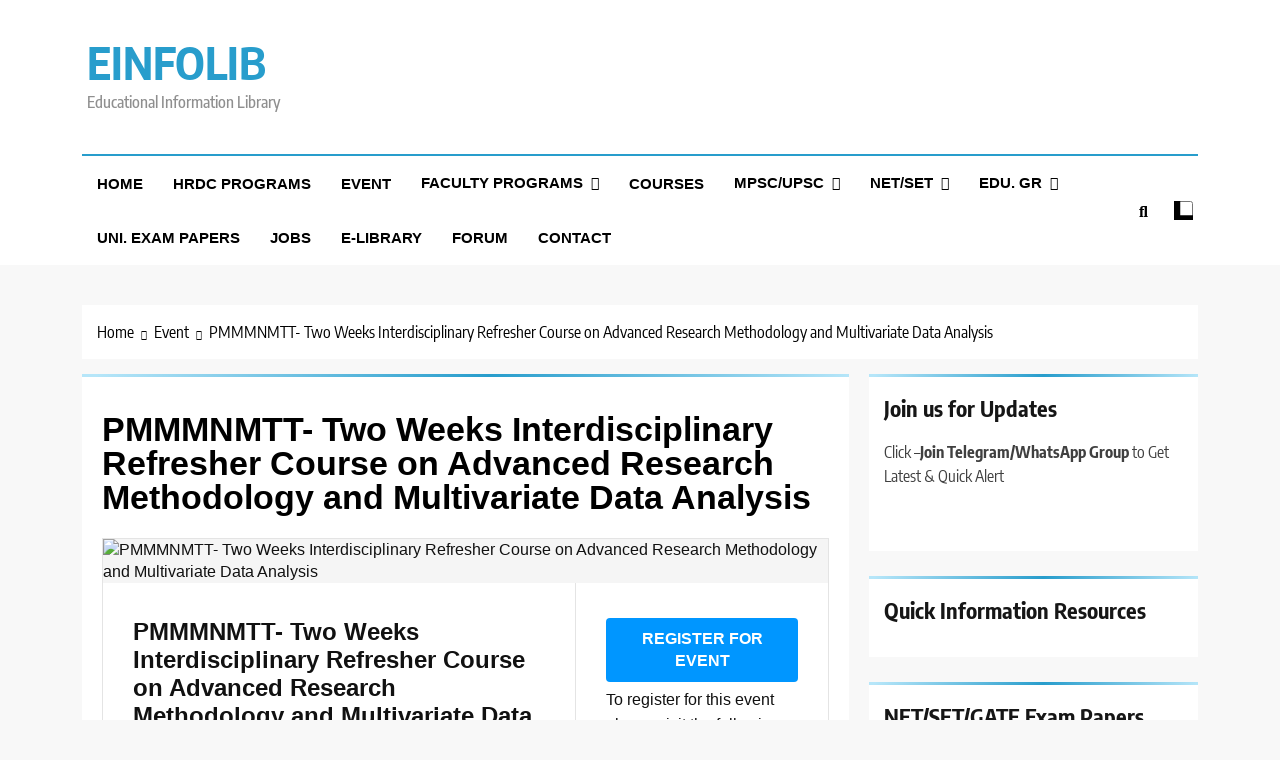

--- FILE ---
content_type: text/html; charset=UTF-8
request_url: https://einfolib.com/event/pmmmnmtt-two-weeks-interdisciplinary-refresher-course-on-advanced-research-methodology-and-multivariate-data-analysis/
body_size: 27001
content:
<!doctype html>
<html lang="en-US">
<head>
	<meta charset="UTF-8">
	<meta name="viewport" content="width=device-width, initial-scale=1">
	<link rel="profile" href="https://gmpg.org/xfn/11">
			    <!-- PVC Template -->
    <script type="text/template" id="pvc-stats-view-template">
    <i class="pvc-stats-icon medium" aria-hidden="true"><svg aria-hidden="true" focusable="false" data-prefix="far" data-icon="chart-bar" role="img" xmlns="http://www.w3.org/2000/svg" viewBox="0 0 512 512" class="svg-inline--fa fa-chart-bar fa-w-16 fa-2x"><path fill="currentColor" d="M396.8 352h22.4c6.4 0 12.8-6.4 12.8-12.8V108.8c0-6.4-6.4-12.8-12.8-12.8h-22.4c-6.4 0-12.8 6.4-12.8 12.8v230.4c0 6.4 6.4 12.8 12.8 12.8zm-192 0h22.4c6.4 0 12.8-6.4 12.8-12.8V140.8c0-6.4-6.4-12.8-12.8-12.8h-22.4c-6.4 0-12.8 6.4-12.8 12.8v198.4c0 6.4 6.4 12.8 12.8 12.8zm96 0h22.4c6.4 0 12.8-6.4 12.8-12.8V204.8c0-6.4-6.4-12.8-12.8-12.8h-22.4c-6.4 0-12.8 6.4-12.8 12.8v134.4c0 6.4 6.4 12.8 12.8 12.8zM496 400H48V80c0-8.84-7.16-16-16-16H16C7.16 64 0 71.16 0 80v336c0 17.67 14.33 32 32 32h464c8.84 0 16-7.16 16-16v-16c0-8.84-7.16-16-16-16zm-387.2-48h22.4c6.4 0 12.8-6.4 12.8-12.8v-70.4c0-6.4-6.4-12.8-12.8-12.8h-22.4c-6.4 0-12.8 6.4-12.8 12.8v70.4c0 6.4 6.4 12.8 12.8 12.8z" class=""></path></svg></i>
	 <%= total_view %> total views	<% if ( today_view > 0 ) { %>
		<span class="views_today">,  <%= today_view %> views today</span>
	<% } %>
	</span>
	</script>
		    <meta name='robots' content='index, follow, max-image-preview:large, max-snippet:-1, max-video-preview:-1' />

	<!-- This site is optimized with the Yoast SEO plugin v21.8.1 - https://yoast.com/wordpress/plugins/seo/ -->
	<title>PMMMNMTT- Two Weeks Interdisciplinary Refresher Course on Advanced Research Methodology and Multivariate Data Analysis - EINFOLIB</title>
	<link rel="canonical" href="https://einfolib.com/event/pmmmnmtt-two-weeks-interdisciplinary-refresher-course-on-advanced-research-methodology-and-multivariate-data-analysis/" />
	<meta property="og:locale" content="en_US" />
	<meta property="og:type" content="article" />
	<meta property="og:title" content="PMMMNMTT- Two Weeks Interdisciplinary Refresher Course on Advanced Research Methodology and Multivariate Data Analysis - EINFOLIB" />
	<meta property="og:description" content="Teaching Learning Centre Ramanujan College (University of Delhi) Under the Aegis of Pandit Madan Mohan Malaviya National Mission on Teachers and Teaching, Ministry of Education in association with Indian Accounting Association, NCR Chapter organises Two Weeks Interdisciplinary Refresher Course on Advanced Research Methodology and Multivariate Data Analysis &nbsp; Refresher Course Date: 30th April -12th May..." />
	<meta property="og:url" content="https://einfolib.com/event/pmmmnmtt-two-weeks-interdisciplinary-refresher-course-on-advanced-research-methodology-and-multivariate-data-analysis/" />
	<meta property="og:site_name" content="EINFOLIB" />
	<meta property="article:modified_time" content="2022-04-29T15:38:06+00:00" />
	<meta property="og:image" content="https://einfolib.com/wp-content/uploads/2021/11/PMMMNMTT.jpg" />
	<meta property="og:image:width" content="321" />
	<meta property="og:image:height" content="129" />
	<meta property="og:image:type" content="image/jpeg" />
	<meta name="twitter:card" content="summary_large_image" />
	<meta name="twitter:label1" content="Est. reading time" />
	<meta name="twitter:data1" content="1 minute" />
	<!-- / Yoast SEO plugin. -->


<link rel="alternate" type="application/rss+xml" title="EINFOLIB &raquo; Feed" href="https://einfolib.com/feed/" />
<link rel="alternate" type="application/rss+xml" title="EINFOLIB &raquo; Comments Feed" href="https://einfolib.com/comments/feed/" />
<script>
window._wpemojiSettings = {"baseUrl":"https:\/\/s.w.org\/images\/core\/emoji\/14.0.0\/72x72\/","ext":".png","svgUrl":"https:\/\/s.w.org\/images\/core\/emoji\/14.0.0\/svg\/","svgExt":".svg","source":{"concatemoji":"https:\/\/einfolib.com\/wp-includes\/js\/wp-emoji-release.min.js?ver=6.2.8"}};
/*! This file is auto-generated */
!function(e,a,t){var n,r,o,i=a.createElement("canvas"),p=i.getContext&&i.getContext("2d");function s(e,t){p.clearRect(0,0,i.width,i.height),p.fillText(e,0,0);e=i.toDataURL();return p.clearRect(0,0,i.width,i.height),p.fillText(t,0,0),e===i.toDataURL()}function c(e){var t=a.createElement("script");t.src=e,t.defer=t.type="text/javascript",a.getElementsByTagName("head")[0].appendChild(t)}for(o=Array("flag","emoji"),t.supports={everything:!0,everythingExceptFlag:!0},r=0;r<o.length;r++)t.supports[o[r]]=function(e){if(p&&p.fillText)switch(p.textBaseline="top",p.font="600 32px Arial",e){case"flag":return s("\ud83c\udff3\ufe0f\u200d\u26a7\ufe0f","\ud83c\udff3\ufe0f\u200b\u26a7\ufe0f")?!1:!s("\ud83c\uddfa\ud83c\uddf3","\ud83c\uddfa\u200b\ud83c\uddf3")&&!s("\ud83c\udff4\udb40\udc67\udb40\udc62\udb40\udc65\udb40\udc6e\udb40\udc67\udb40\udc7f","\ud83c\udff4\u200b\udb40\udc67\u200b\udb40\udc62\u200b\udb40\udc65\u200b\udb40\udc6e\u200b\udb40\udc67\u200b\udb40\udc7f");case"emoji":return!s("\ud83e\udef1\ud83c\udffb\u200d\ud83e\udef2\ud83c\udfff","\ud83e\udef1\ud83c\udffb\u200b\ud83e\udef2\ud83c\udfff")}return!1}(o[r]),t.supports.everything=t.supports.everything&&t.supports[o[r]],"flag"!==o[r]&&(t.supports.everythingExceptFlag=t.supports.everythingExceptFlag&&t.supports[o[r]]);t.supports.everythingExceptFlag=t.supports.everythingExceptFlag&&!t.supports.flag,t.DOMReady=!1,t.readyCallback=function(){t.DOMReady=!0},t.supports.everything||(n=function(){t.readyCallback()},a.addEventListener?(a.addEventListener("DOMContentLoaded",n,!1),e.addEventListener("load",n,!1)):(e.attachEvent("onload",n),a.attachEvent("onreadystatechange",function(){"complete"===a.readyState&&t.readyCallback()})),(e=t.source||{}).concatemoji?c(e.concatemoji):e.wpemoji&&e.twemoji&&(c(e.twemoji),c(e.wpemoji)))}(window,document,window._wpemojiSettings);
</script>
<style>
img.wp-smiley,
img.emoji {
	display: inline !important;
	border: none !important;
	box-shadow: none !important;
	height: 1em !important;
	width: 1em !important;
	margin: 0 0.07em !important;
	vertical-align: -0.1em !important;
	background: none !important;
	padding: 0 !important;
}
</style>
	<link rel='stylesheet' id='pt-cv-public-style-css' href='https://einfolib.com/wp-content/plugins/content-views-query-and-display-post-page/public/assets/css/cv.css?ver=4.0' media='all' />
<link rel='stylesheet' id='jquery-ui-css' href='https://einfolib.com/wp-content/plugins/wp-pagebuilder/assets/css/jquery-ui.css?ver=1.12.1' media='all' />
<link rel='stylesheet' id='animate-css' href='https://einfolib.com/wp-content/plugins/wp-pagebuilder/assets/css/animate.min.css?ver=all' media='all' />
<link rel='stylesheet' id='font-awesome-5-css' href='https://einfolib.com/wp-content/plugins/wp-pagebuilder/assets/css/font-awesome-5.min.css?ver=all' media='all' />
<link rel='stylesheet' id='wppb-fonts-css' href='https://einfolib.com/wp-content/plugins/wp-pagebuilder/assets/css/wppb-fonts.css?ver=all' media='all' />
<link rel='stylesheet' id='wppb-addons-css' href='https://einfolib.com/wp-content/plugins/wp-pagebuilder/assets/css/wppb-addons.css?ver=all' media='all' />
<link rel='stylesheet' id='wppb-main-css' href='https://einfolib.com/wp-content/plugins/wp-pagebuilder/assets/css/wppb-main.css?ver=all' media='all' />
<link rel='stylesheet' id='wp-block-library-css' href='https://einfolib.com/wp-includes/css/dist/block-library/style.min.css?ver=6.2.8' media='all' />
<link rel='stylesheet' id='gutenberg-pdfjs-style-css' href='https://einfolib.com/wp-content/plugins/pdfjs-viewer-shortcode/inc/../blocks/build/style-index.css?ver=1765432414' media='all' />
<link rel='stylesheet' id='wp-components-css' href='https://einfolib.com/wp-includes/css/dist/components/style.min.css?ver=6.2.8' media='all' />
<link rel='stylesheet' id='wp-block-editor-css' href='https://einfolib.com/wp-includes/css/dist/block-editor/style.min.css?ver=6.2.8' media='all' />
<link rel='stylesheet' id='wp-nux-css' href='https://einfolib.com/wp-includes/css/dist/nux/style.min.css?ver=6.2.8' media='all' />
<link rel='stylesheet' id='wp-reusable-blocks-css' href='https://einfolib.com/wp-includes/css/dist/reusable-blocks/style.min.css?ver=6.2.8' media='all' />
<link rel='stylesheet' id='wp-editor-css' href='https://einfolib.com/wp-includes/css/dist/editor/style.min.css?ver=6.2.8' media='all' />
<link rel='stylesheet' id='block-robo-gallery-style-css-css' href='https://einfolib.com/wp-content/plugins/robo-gallery/includes/extensions/block/dist/blocks.style.build.css?ver=5.1.2' media='all' />
<link rel='stylesheet' id='classic-theme-styles-css' href='https://einfolib.com/wp-includes/css/classic-themes.min.css?ver=6.2.8' media='all' />
<style id='global-styles-inline-css'>
body{--wp--preset--color--black: #000000;--wp--preset--color--cyan-bluish-gray: #abb8c3;--wp--preset--color--white: #ffffff;--wp--preset--color--pale-pink: #f78da7;--wp--preset--color--vivid-red: #cf2e2e;--wp--preset--color--luminous-vivid-orange: #ff6900;--wp--preset--color--luminous-vivid-amber: #fcb900;--wp--preset--color--light-green-cyan: #7bdcb5;--wp--preset--color--vivid-green-cyan: #00d084;--wp--preset--color--pale-cyan-blue: #8ed1fc;--wp--preset--color--vivid-cyan-blue: #0693e3;--wp--preset--color--vivid-purple: #9b51e0;--wp--preset--gradient--vivid-cyan-blue-to-vivid-purple: linear-gradient(135deg,rgba(6,147,227,1) 0%,rgb(155,81,224) 100%);--wp--preset--gradient--light-green-cyan-to-vivid-green-cyan: linear-gradient(135deg,rgb(122,220,180) 0%,rgb(0,208,130) 100%);--wp--preset--gradient--luminous-vivid-amber-to-luminous-vivid-orange: linear-gradient(135deg,rgba(252,185,0,1) 0%,rgba(255,105,0,1) 100%);--wp--preset--gradient--luminous-vivid-orange-to-vivid-red: linear-gradient(135deg,rgba(255,105,0,1) 0%,rgb(207,46,46) 100%);--wp--preset--gradient--very-light-gray-to-cyan-bluish-gray: linear-gradient(135deg,rgb(238,238,238) 0%,rgb(169,184,195) 100%);--wp--preset--gradient--cool-to-warm-spectrum: linear-gradient(135deg,rgb(74,234,220) 0%,rgb(151,120,209) 20%,rgb(207,42,186) 40%,rgb(238,44,130) 60%,rgb(251,105,98) 80%,rgb(254,248,76) 100%);--wp--preset--gradient--blush-light-purple: linear-gradient(135deg,rgb(255,206,236) 0%,rgb(152,150,240) 100%);--wp--preset--gradient--blush-bordeaux: linear-gradient(135deg,rgb(254,205,165) 0%,rgb(254,45,45) 50%,rgb(107,0,62) 100%);--wp--preset--gradient--luminous-dusk: linear-gradient(135deg,rgb(255,203,112) 0%,rgb(199,81,192) 50%,rgb(65,88,208) 100%);--wp--preset--gradient--pale-ocean: linear-gradient(135deg,rgb(255,245,203) 0%,rgb(182,227,212) 50%,rgb(51,167,181) 100%);--wp--preset--gradient--electric-grass: linear-gradient(135deg,rgb(202,248,128) 0%,rgb(113,206,126) 100%);--wp--preset--gradient--midnight: linear-gradient(135deg,rgb(2,3,129) 0%,rgb(40,116,252) 100%);--wp--preset--duotone--dark-grayscale: url('#wp-duotone-dark-grayscale');--wp--preset--duotone--grayscale: url('#wp-duotone-grayscale');--wp--preset--duotone--purple-yellow: url('#wp-duotone-purple-yellow');--wp--preset--duotone--blue-red: url('#wp-duotone-blue-red');--wp--preset--duotone--midnight: url('#wp-duotone-midnight');--wp--preset--duotone--magenta-yellow: url('#wp-duotone-magenta-yellow');--wp--preset--duotone--purple-green: url('#wp-duotone-purple-green');--wp--preset--duotone--blue-orange: url('#wp-duotone-blue-orange');--wp--preset--font-size--small: 13px;--wp--preset--font-size--medium: 20px;--wp--preset--font-size--large: 36px;--wp--preset--font-size--x-large: 42px;--wp--preset--spacing--20: 0.44rem;--wp--preset--spacing--30: 0.67rem;--wp--preset--spacing--40: 1rem;--wp--preset--spacing--50: 1.5rem;--wp--preset--spacing--60: 2.25rem;--wp--preset--spacing--70: 3.38rem;--wp--preset--spacing--80: 5.06rem;--wp--preset--shadow--natural: 6px 6px 9px rgba(0, 0, 0, 0.2);--wp--preset--shadow--deep: 12px 12px 50px rgba(0, 0, 0, 0.4);--wp--preset--shadow--sharp: 6px 6px 0px rgba(0, 0, 0, 0.2);--wp--preset--shadow--outlined: 6px 6px 0px -3px rgba(255, 255, 255, 1), 6px 6px rgba(0, 0, 0, 1);--wp--preset--shadow--crisp: 6px 6px 0px rgba(0, 0, 0, 1);}:where(.is-layout-flex){gap: 0.5em;}body .is-layout-flow > .alignleft{float: left;margin-inline-start: 0;margin-inline-end: 2em;}body .is-layout-flow > .alignright{float: right;margin-inline-start: 2em;margin-inline-end: 0;}body .is-layout-flow > .aligncenter{margin-left: auto !important;margin-right: auto !important;}body .is-layout-constrained > .alignleft{float: left;margin-inline-start: 0;margin-inline-end: 2em;}body .is-layout-constrained > .alignright{float: right;margin-inline-start: 2em;margin-inline-end: 0;}body .is-layout-constrained > .aligncenter{margin-left: auto !important;margin-right: auto !important;}body .is-layout-constrained > :where(:not(.alignleft):not(.alignright):not(.alignfull)){max-width: var(--wp--style--global--content-size);margin-left: auto !important;margin-right: auto !important;}body .is-layout-constrained > .alignwide{max-width: var(--wp--style--global--wide-size);}body .is-layout-flex{display: flex;}body .is-layout-flex{flex-wrap: wrap;align-items: center;}body .is-layout-flex > *{margin: 0;}:where(.wp-block-columns.is-layout-flex){gap: 2em;}.has-black-color{color: var(--wp--preset--color--black) !important;}.has-cyan-bluish-gray-color{color: var(--wp--preset--color--cyan-bluish-gray) !important;}.has-white-color{color: var(--wp--preset--color--white) !important;}.has-pale-pink-color{color: var(--wp--preset--color--pale-pink) !important;}.has-vivid-red-color{color: var(--wp--preset--color--vivid-red) !important;}.has-luminous-vivid-orange-color{color: var(--wp--preset--color--luminous-vivid-orange) !important;}.has-luminous-vivid-amber-color{color: var(--wp--preset--color--luminous-vivid-amber) !important;}.has-light-green-cyan-color{color: var(--wp--preset--color--light-green-cyan) !important;}.has-vivid-green-cyan-color{color: var(--wp--preset--color--vivid-green-cyan) !important;}.has-pale-cyan-blue-color{color: var(--wp--preset--color--pale-cyan-blue) !important;}.has-vivid-cyan-blue-color{color: var(--wp--preset--color--vivid-cyan-blue) !important;}.has-vivid-purple-color{color: var(--wp--preset--color--vivid-purple) !important;}.has-black-background-color{background-color: var(--wp--preset--color--black) !important;}.has-cyan-bluish-gray-background-color{background-color: var(--wp--preset--color--cyan-bluish-gray) !important;}.has-white-background-color{background-color: var(--wp--preset--color--white) !important;}.has-pale-pink-background-color{background-color: var(--wp--preset--color--pale-pink) !important;}.has-vivid-red-background-color{background-color: var(--wp--preset--color--vivid-red) !important;}.has-luminous-vivid-orange-background-color{background-color: var(--wp--preset--color--luminous-vivid-orange) !important;}.has-luminous-vivid-amber-background-color{background-color: var(--wp--preset--color--luminous-vivid-amber) !important;}.has-light-green-cyan-background-color{background-color: var(--wp--preset--color--light-green-cyan) !important;}.has-vivid-green-cyan-background-color{background-color: var(--wp--preset--color--vivid-green-cyan) !important;}.has-pale-cyan-blue-background-color{background-color: var(--wp--preset--color--pale-cyan-blue) !important;}.has-vivid-cyan-blue-background-color{background-color: var(--wp--preset--color--vivid-cyan-blue) !important;}.has-vivid-purple-background-color{background-color: var(--wp--preset--color--vivid-purple) !important;}.has-black-border-color{border-color: var(--wp--preset--color--black) !important;}.has-cyan-bluish-gray-border-color{border-color: var(--wp--preset--color--cyan-bluish-gray) !important;}.has-white-border-color{border-color: var(--wp--preset--color--white) !important;}.has-pale-pink-border-color{border-color: var(--wp--preset--color--pale-pink) !important;}.has-vivid-red-border-color{border-color: var(--wp--preset--color--vivid-red) !important;}.has-luminous-vivid-orange-border-color{border-color: var(--wp--preset--color--luminous-vivid-orange) !important;}.has-luminous-vivid-amber-border-color{border-color: var(--wp--preset--color--luminous-vivid-amber) !important;}.has-light-green-cyan-border-color{border-color: var(--wp--preset--color--light-green-cyan) !important;}.has-vivid-green-cyan-border-color{border-color: var(--wp--preset--color--vivid-green-cyan) !important;}.has-pale-cyan-blue-border-color{border-color: var(--wp--preset--color--pale-cyan-blue) !important;}.has-vivid-cyan-blue-border-color{border-color: var(--wp--preset--color--vivid-cyan-blue) !important;}.has-vivid-purple-border-color{border-color: var(--wp--preset--color--vivid-purple) !important;}.has-vivid-cyan-blue-to-vivid-purple-gradient-background{background: var(--wp--preset--gradient--vivid-cyan-blue-to-vivid-purple) !important;}.has-light-green-cyan-to-vivid-green-cyan-gradient-background{background: var(--wp--preset--gradient--light-green-cyan-to-vivid-green-cyan) !important;}.has-luminous-vivid-amber-to-luminous-vivid-orange-gradient-background{background: var(--wp--preset--gradient--luminous-vivid-amber-to-luminous-vivid-orange) !important;}.has-luminous-vivid-orange-to-vivid-red-gradient-background{background: var(--wp--preset--gradient--luminous-vivid-orange-to-vivid-red) !important;}.has-very-light-gray-to-cyan-bluish-gray-gradient-background{background: var(--wp--preset--gradient--very-light-gray-to-cyan-bluish-gray) !important;}.has-cool-to-warm-spectrum-gradient-background{background: var(--wp--preset--gradient--cool-to-warm-spectrum) !important;}.has-blush-light-purple-gradient-background{background: var(--wp--preset--gradient--blush-light-purple) !important;}.has-blush-bordeaux-gradient-background{background: var(--wp--preset--gradient--blush-bordeaux) !important;}.has-luminous-dusk-gradient-background{background: var(--wp--preset--gradient--luminous-dusk) !important;}.has-pale-ocean-gradient-background{background: var(--wp--preset--gradient--pale-ocean) !important;}.has-electric-grass-gradient-background{background: var(--wp--preset--gradient--electric-grass) !important;}.has-midnight-gradient-background{background: var(--wp--preset--gradient--midnight) !important;}.has-small-font-size{font-size: var(--wp--preset--font-size--small) !important;}.has-medium-font-size{font-size: var(--wp--preset--font-size--medium) !important;}.has-large-font-size{font-size: var(--wp--preset--font-size--large) !important;}.has-x-large-font-size{font-size: var(--wp--preset--font-size--x-large) !important;}
.wp-block-navigation a:where(:not(.wp-element-button)){color: inherit;}
:where(.wp-block-columns.is-layout-flex){gap: 2em;}
.wp-block-pullquote{font-size: 1.5em;line-height: 1.6;}
</style>
<link rel='stylesheet' id='a3-pvc-style-css' href='https://einfolib.com/wp-content/plugins/page-views-count/assets/css/style.min.css?ver=2.8.7' media='all' />
<link rel='stylesheet' id='dashicons-css' href='https://einfolib.com/wp-includes/css/dashicons.min.css?ver=6.2.8' media='all' />
<link rel='stylesheet' id='post-views-counter-frontend-css' href='https://einfolib.com/wp-content/plugins/post-views-counter/css/frontend.min.css?ver=1.4.7' media='all' />
<link rel='stylesheet' id='secure-copy-content-protection-public-css' href='https://einfolib.com/wp-content/plugins/secure-copy-content-protection/public/css/secure-copy-content-protection-public.css?ver=4.2.8' media='all' />
<link rel='stylesheet' id='sp-news-public-css' href='https://einfolib.com/wp-content/plugins/sp-news-and-widget/assets/css/wpnw-public.css?ver=5.0.1' media='all' />
<link rel='stylesheet' id='wp-event-manager-frontend-css' href='https://einfolib.com/wp-content/plugins/wp-event-manager/assets/css/frontend.min.css?ver=6.2.8' media='all' />
<link rel='stylesheet' id='wp-event-manager-jquery-ui-css-css' href='https://einfolib.com/wp-content/plugins/wp-event-manager/assets/js/jquery-ui/jquery-ui.css?ver=6.2.8' media='all' />
<link rel='stylesheet' id='wp-event-manager-jquery-timepicker-css-css' href='https://einfolib.com/wp-content/plugins/wp-event-manager/assets/js/jquery-timepicker/jquery.timepicker.min.css?ver=6.2.8' media='all' />
<link rel='stylesheet' id='wp-event-manager-grid-style-css' href='https://einfolib.com/wp-content/plugins/wp-event-manager/assets/css/wpem-grid.min.css?ver=6.2.8' media='all' />
<link rel='stylesheet' id='wp-event-manager-font-style-css' href='https://einfolib.com/wp-content/plugins/wp-event-manager/assets/fonts/style.css?ver=6.2.8' media='all' />
<link rel='stylesheet' id='fontawesome-css' href='https://einfolib.com/wp-content/themes/trendy-news/assets/lib/fontawesome/css/all.min.css?ver=5.15.3' media='all' />
<link rel='stylesheet' id='slick-css' href='https://einfolib.com/wp-content/themes/trendy-news/assets/lib/slick/slick.css?ver=1.8.1' media='all' />
<link rel='stylesheet' id='trendy-news-typo-fonts-css' href='https://einfolib.com/wp-content/fonts/1c80b309106042d234ca87ed195a1708.css' media='all' />
<link rel='stylesheet' id='trendy-news-style-css' href='https://einfolib.com/wp-content/themes/trendy-news/style.css?ver=1.0.9' media='all' />
<style id='trendy-news-style-inline-css'>
body.tn_font_typography{ --tn-global-preset-color-1: #64748b;}
 body.tn_font_typography{ --tn-global-preset-color-2: #27272a;}
 body.tn_font_typography{ --tn-global-preset-color-3: #ef4444;}
 body.tn_font_typography{ --tn-global-preset-color-4: #eab308;}
 body.tn_font_typography{ --tn-global-preset-color-5: #84cc16;}
 body.tn_font_typography{ --tn-global-preset-color-6: #22c55e;}
 body.tn_font_typography{ --tn-global-preset-gradient-color-1: linear-gradient( 135deg, #485563 10%, #29323c 100%);}
 body.tn_font_typography{ --tn-global-preset-gradient-color-2: linear-gradient( 135deg, #FF512F 10%, #F09819 100%);}
 body.tn_font_typography{ --tn-global-preset-gradient-color-3: linear-gradient( 135deg, #00416A 10%, #E4E5E6 100%);}
 body.tn_font_typography{ --tn-global-preset-gradient-color-4: linear-gradient( 135deg, #CE9FFC 10%, #7367F0 100%);}
 body.tn_font_typography{ --tn-global-preset-gradient-color-5: linear-gradient( 135deg, #90F7EC 10%, #32CCBC 100%);}
 body.tn_font_typography{ --tn-global-preset-gradient-color-6: linear-gradient( 135deg, #81FBB8 10%, #28C76F 100%);}
.tn_font_typography { --header-padding: 35px;} .tn_font_typography { --header-padding-tablet: 30px;} .tn_font_typography { --header-padding-smartphone: 30px;} body.tn_font_typography{ --theme-block-top-border-color: linear-gradient(135deg,rgb(182,230,249) 2%,rgb(40,157,204) 53%,rgb(182,230,249) 100%);}
body .site-header.layout--default .top-header{ border-bottom: 1px solid #E8E8E8;}.tn_main_body .site-header.layout--default .top-header{ background: linear-gradient(135deg,rgb(255,255,255) 0%,rgb(231,231,231) 100%)}.tn_font_typography { --site-title-family : Encode Sans Condensed; }
.tn_font_typography { --site-title-weight : 700; }
.tn_font_typography { --site-title-texttransform : capitalize; }
.tn_font_typography { --site-title-textdecoration : none; }
.tn_font_typography { --site-title-size : 45px; }
.tn_font_typography { --site-title-size-tab : 43px; }
.tn_font_typography { --site-title-size-mobile : 40px; }
.tn_font_typography { --site-title-lineheight : 45px; }
.tn_font_typography { --site-title-lineheight-tab : 42px; }
.tn_font_typography { --site-title-lineheight-mobile : 40px; }
.tn_font_typography { --site-title-letterspacing : 0px; }
.tn_font_typography { --site-title-letterspacing-tab : 0px; }
.tn_font_typography { --site-title-letterspacing-mobile : 0px; }
body .site-branding img.custom-logo{ width: 230px; }@media(max-width: 940px) { body .site-branding img.custom-logo{ width: 200px; } }
@media(max-width: 610px) { body .site-branding img.custom-logo{ width: 200px; } }
body.tn_font_typography { --site-bk-color: #f8f8f8}.tn_font_typography  { --move-to-top-background-color: #289dcc;}.tn_font_typography  { --move-to-top-background-color-hover : #289dcc; }.tn_font_typography  { --move-to-top-color: #fff;}.tn_font_typography  { --move-to-top-color-hover : #fff; }@media(max-width: 610px) { .ads-banner{ display : block;} }body #tn-scroll-to-top{ padding: 8px 20px 8px 20px; }@media(max-width: 940px) { body #tn-scroll-to-top{ padding: 8px 20px 8px 20px; } }
@media(max-width: 610px) { body #tn-scroll-to-top{ padding: 8px 20px 8px 20px; } }
@media(max-width: 610px) { body #tn-scroll-to-top.show{ display : none;} }body #tn-scroll-to-top{ border: 1px none #000000;}body .menu-section .row{ border-bottom: 1px none var( --theme-color-red );}body .site-header.layout--default .menu-section .row{ border-top: 2px solid var( --theme-color-red );}body.tn_main_body{ --move-to-top-font-size: 16px;}
body.tn_main_body{ --move-to-top-font-size-tablet: 14px;}
body.tn_main_body{ --move-to-top-font-size-smartphone: 12px;}
body .site-footer.dark_bk{ border-top: 5px solid var( --theme-color-red );} body.tn_main_body{ --theme-color-red: #289dcc;} body.trendy_news_dark_mode{ --theme-color-red: #289dcc;}.tn_main_body .main-navigation ul.menu ul li, .tn_main_body  .main-navigation ul.nav-menu ul li a, .tn_main_body .main-navigation ul.menu ul, .tn_main_body .main-navigation ul.nav-menu ul{ border-color: ;}.tn_main_body .main-navigation ul.menu ul li, .tn_main_body  .main-navigation ul.nav-menu ul li a, .tn_main_body .main-navigation ul.menu ul, .tn_main_body .main-navigation ul.nav-menu ul li{ border-color: ;}body .post-categories .cat-item.cat-36 { background-color : var( --tn-global-preset-color-4 )} body .tn-category-no-bk .post-categories .cat-item.cat-36 a  { color : var( --tn-global-preset-color-4 )} body .post-categories .cat-item.cat-147 { background-color : #289dcc} body .tn-category-no-bk .post-categories .cat-item.cat-147 a  { color : #289dcc} body .post-categories .cat-item.cat-215 { background-color : #289dcc} body .tn-category-no-bk .post-categories .cat-item.cat-215 a  { color : #289dcc} body .post-categories .cat-item.cat-250 { background-color : #289dcc} body .tn-category-no-bk .post-categories .cat-item.cat-250 a  { color : #289dcc} body .post-categories .cat-item.cat-201 { background-color : #289dcc} body .tn-category-no-bk .post-categories .cat-item.cat-201 a  { color : #289dcc} body .post-categories .cat-item.cat-37 { background-color : #289dcc} body .tn-category-no-bk .post-categories .cat-item.cat-37 a  { color : #289dcc} body .post-categories .cat-item.cat-101 { background-color : #289dcc} body .tn-category-no-bk .post-categories .cat-item.cat-101 a  { color : #289dcc} body .post-categories .cat-item.cat-144 { background-color : #289dcc} body .tn-category-no-bk .post-categories .cat-item.cat-144 a  { color : #289dcc} body .post-categories .cat-item.cat-208 { background-color : #289dcc} body .tn-category-no-bk .post-categories .cat-item.cat-208 a  { color : #289dcc} body .post-categories .cat-item.cat-204 { background-color : #289dcc} body .tn-category-no-bk .post-categories .cat-item.cat-204 a  { color : #289dcc} body .post-categories .cat-item.cat-81 { background-color : #289dcc} body .tn-category-no-bk .post-categories .cat-item.cat-81 a  { color : #289dcc} body .post-categories .cat-item.cat-95 { background-color : #289dcc} body .tn-category-no-bk .post-categories .cat-item.cat-95 a  { color : #289dcc} body .post-categories .cat-item.cat-207 { background-color : #289dcc} body .tn-category-no-bk .post-categories .cat-item.cat-207 a  { color : #289dcc} body .post-categories .cat-item.cat-176 { background-color : #289dcc} body .tn-category-no-bk .post-categories .cat-item.cat-176 a  { color : #289dcc} body .post-categories .cat-item.cat-40 { background-color : #289dcc} body .tn-category-no-bk .post-categories .cat-item.cat-40 a  { color : #289dcc} body .post-categories .cat-item.cat-150 { background-color : #289dcc} body .tn-category-no-bk .post-categories .cat-item.cat-150 a  { color : #289dcc} body .post-categories .cat-item.cat-175 { background-color : #289dcc} body .tn-category-no-bk .post-categories .cat-item.cat-175 a  { color : #289dcc} body .post-categories .cat-item.cat-1 { background-color : #289dcc} body .tn-category-no-bk .post-categories .cat-item.cat-1 a  { color : #289dcc}
</style>
<link rel='stylesheet' id='trendy-news-main-style-css' href='https://einfolib.com/wp-content/themes/trendy-news/assets/css/main.css?ver=1.0.9' media='all' />
<link rel='stylesheet' id='trendy-news-loader-style-css' href='https://einfolib.com/wp-content/themes/trendy-news/assets/css/loader.css?ver=1.0.9' media='all' />
<link rel='stylesheet' id='trendy-news-responsive-style-css' href='https://einfolib.com/wp-content/themes/trendy-news/assets/css/responsive.css?ver=1.0.9' media='all' />
<link rel='stylesheet' id='newsletter-css' href='https://einfolib.com/wp-content/plugins/newsletter/style.css?ver=8.5.6' media='all' />
<link rel='stylesheet' id='tablepress-default-css' href='https://einfolib.com/wp-content/plugins/tablepress/css/build/default.css?ver=3.2.6' media='all' />
<link rel='stylesheet' id='wppb-posts-css-css' href='https://einfolib.com/wp-content/plugins/wp-pagebuilder/addons/posts/assets/css/posts-addon.css?ver=6.2.8' media='all' />
<link rel='stylesheet' id='gca-column-styles-css' href='https://einfolib.com/wp-content/plugins/genesis-columns-advanced/css/gca-column-styles.css?ver=6.2.8' media='all' />
<link rel='stylesheet' id='a3pvc-css' href='//einfolib.com/wp-content/uploads/sass/pvc.min.css?ver=1746179518' media='all' />
<link rel='stylesheet' id='rtbs-css' href='https://einfolib.com/wp-content/plugins/responsive-tabs/inc/css/rtbs_style.min.css?ver=4.0.11' media='all' />
<link rel='stylesheet' id='wps-visitor-style-css' href='https://einfolib.com/wp-content/plugins/wps-visitor-counter/styles/css/default.css?ver=2' media='all' />
<link rel='stylesheet' id='__EPYT__style-css' href='https://einfolib.com/wp-content/plugins/youtube-embed-plus/styles/ytprefs.min.css?ver=14.2.1.2' media='all' />
<style id='__EPYT__style-inline-css'>

                .epyt-gallery-thumb {
                        width: 33.333%;
                }
                
</style>
<script id='jquery-core-js-extra'>
var SDT_DATA = {"ajaxurl":"https:\/\/einfolib.com\/wp-admin\/admin-ajax.php","siteUrl":"https:\/\/einfolib.com\/","pluginsUrl":"https:\/\/einfolib.com\/wp-content\/plugins","isAdmin":""};
</script>
<script src='https://einfolib.com/wp-includes/js/jquery/jquery.min.js?ver=3.6.4' id='jquery-core-js'></script>
<script src='https://einfolib.com/wp-includes/js/jquery/jquery-migrate.min.js?ver=3.4.0' id='jquery-migrate-js'></script>
<script src='https://einfolib.com/wp-includes/js/underscore.min.js?ver=1.13.4' id='underscore-js'></script>
<script src='https://einfolib.com/wp-includes/js/backbone.min.js?ver=1.4.1' id='backbone-js'></script>
<script id='a3-pvc-backbone-js-extra'>
var pvc_vars = {"rest_api_url":"https:\/\/einfolib.com\/wp-json\/pvc\/v1","ajax_url":"https:\/\/einfolib.com\/wp-admin\/admin-ajax.php","security":"1b2a197d87","ajax_load_type":"rest_api"};
</script>
<script src='https://einfolib.com/wp-content/plugins/page-views-count/assets/js/pvc.backbone.min.js?ver=2.8.7' id='a3-pvc-backbone-js'></script>
<script src='https://einfolib.com/wp-content/plugins/responsive-tabs/inc/js/rtbs.min.js?ver=4.0.11' id='rtbs-js'></script>
<script id='wps-js-extra'>
var wpspagevisit = {"ajaxurl":"https:\/\/einfolib.com\/wp-admin\/admin-ajax.php","ajax_nonce":"f9f2a9dd33"};
</script>
<script src='https://einfolib.com/wp-content/plugins/wps-visitor-counter/styles/js/custom.js?ver=1' id='wps-js'></script>
<script id='__ytprefs__-js-extra'>
var _EPYT_ = {"ajaxurl":"https:\/\/einfolib.com\/wp-admin\/admin-ajax.php","security":"07d0648cc3","gallery_scrolloffset":"20","eppathtoscripts":"https:\/\/einfolib.com\/wp-content\/plugins\/youtube-embed-plus\/scripts\/","eppath":"https:\/\/einfolib.com\/wp-content\/plugins\/youtube-embed-plus\/","epresponsiveselector":"[\"iframe.__youtube_prefs_widget__\"]","epdovol":"1","version":"14.2.1.2","evselector":"iframe.__youtube_prefs__[src], iframe[src*=\"youtube.com\/embed\/\"], iframe[src*=\"youtube-nocookie.com\/embed\/\"]","ajax_compat":"","maxres_facade":"eager","ytapi_load":"light","pause_others":"","stopMobileBuffer":"1","facade_mode":"","not_live_on_channel":"","vi_active":"","vi_js_posttypes":[]};
</script>
<script src='https://einfolib.com/wp-content/plugins/youtube-embed-plus/scripts/ytprefs.min.js?ver=14.2.1.2' id='__ytprefs__-js'></script>
<link rel="https://api.w.org/" href="https://einfolib.com/wp-json/" /><link rel="alternate" type="application/json" href="https://einfolib.com/wp-json/wp/v2/event_listing/2750" /><link rel="EditURI" type="application/rsd+xml" title="RSD" href="https://einfolib.com/xmlrpc.php?rsd" />
<link rel="wlwmanifest" type="application/wlwmanifest+xml" href="https://einfolib.com/wp-includes/wlwmanifest.xml" />
<meta name="generator" content="WordPress 6.2.8" />
<link rel='shortlink' href='https://einfolib.com/?p=2750' />
<link rel="alternate" type="application/json+oembed" href="https://einfolib.com/wp-json/oembed/1.0/embed?url=https%3A%2F%2Feinfolib.com%2Fevent%2Fpmmmnmtt-two-weeks-interdisciplinary-refresher-course-on-advanced-research-methodology-and-multivariate-data-analysis%2F" />
<link rel="alternate" type="text/xml+oembed" href="https://einfolib.com/wp-json/oembed/1.0/embed?url=https%3A%2F%2Feinfolib.com%2Fevent%2Fpmmmnmtt-two-weeks-interdisciplinary-refresher-course-on-advanced-research-methodology-and-multivariate-data-analysis%2F&#038;format=xml" />
		<style type="text/css">
							header .site-title a, header .site-title a:after  {
					color: #289dcc;
				}
				header .site-title a:hover {
					color: #289dcc;
				}
								.site-description {
						color: #8f8f8f;
					}
						</style>
		</head>

<body class="event_listing-template-default single single-event_listing postid-2750 user-registration-page ur-settings-sidebar-show trendy-news-title-one trendy-news-image-hover--effect-one site-full-width--layout tn_site_block_border_top right-sidebar tn_main_body tn_font_typography trendy-news" itemtype='https://schema.org/Blog' itemscope='itemscope'>
<svg xmlns="http://www.w3.org/2000/svg" viewBox="0 0 0 0" width="0" height="0" focusable="false" role="none" style="visibility: hidden; position: absolute; left: -9999px; overflow: hidden;" ><defs><filter id="wp-duotone-dark-grayscale"><feColorMatrix color-interpolation-filters="sRGB" type="matrix" values=" .299 .587 .114 0 0 .299 .587 .114 0 0 .299 .587 .114 0 0 .299 .587 .114 0 0 " /><feComponentTransfer color-interpolation-filters="sRGB" ><feFuncR type="table" tableValues="0 0.49803921568627" /><feFuncG type="table" tableValues="0 0.49803921568627" /><feFuncB type="table" tableValues="0 0.49803921568627" /><feFuncA type="table" tableValues="1 1" /></feComponentTransfer><feComposite in2="SourceGraphic" operator="in" /></filter></defs></svg><svg xmlns="http://www.w3.org/2000/svg" viewBox="0 0 0 0" width="0" height="0" focusable="false" role="none" style="visibility: hidden; position: absolute; left: -9999px; overflow: hidden;" ><defs><filter id="wp-duotone-grayscale"><feColorMatrix color-interpolation-filters="sRGB" type="matrix" values=" .299 .587 .114 0 0 .299 .587 .114 0 0 .299 .587 .114 0 0 .299 .587 .114 0 0 " /><feComponentTransfer color-interpolation-filters="sRGB" ><feFuncR type="table" tableValues="0 1" /><feFuncG type="table" tableValues="0 1" /><feFuncB type="table" tableValues="0 1" /><feFuncA type="table" tableValues="1 1" /></feComponentTransfer><feComposite in2="SourceGraphic" operator="in" /></filter></defs></svg><svg xmlns="http://www.w3.org/2000/svg" viewBox="0 0 0 0" width="0" height="0" focusable="false" role="none" style="visibility: hidden; position: absolute; left: -9999px; overflow: hidden;" ><defs><filter id="wp-duotone-purple-yellow"><feColorMatrix color-interpolation-filters="sRGB" type="matrix" values=" .299 .587 .114 0 0 .299 .587 .114 0 0 .299 .587 .114 0 0 .299 .587 .114 0 0 " /><feComponentTransfer color-interpolation-filters="sRGB" ><feFuncR type="table" tableValues="0.54901960784314 0.98823529411765" /><feFuncG type="table" tableValues="0 1" /><feFuncB type="table" tableValues="0.71764705882353 0.25490196078431" /><feFuncA type="table" tableValues="1 1" /></feComponentTransfer><feComposite in2="SourceGraphic" operator="in" /></filter></defs></svg><svg xmlns="http://www.w3.org/2000/svg" viewBox="0 0 0 0" width="0" height="0" focusable="false" role="none" style="visibility: hidden; position: absolute; left: -9999px; overflow: hidden;" ><defs><filter id="wp-duotone-blue-red"><feColorMatrix color-interpolation-filters="sRGB" type="matrix" values=" .299 .587 .114 0 0 .299 .587 .114 0 0 .299 .587 .114 0 0 .299 .587 .114 0 0 " /><feComponentTransfer color-interpolation-filters="sRGB" ><feFuncR type="table" tableValues="0 1" /><feFuncG type="table" tableValues="0 0.27843137254902" /><feFuncB type="table" tableValues="0.5921568627451 0.27843137254902" /><feFuncA type="table" tableValues="1 1" /></feComponentTransfer><feComposite in2="SourceGraphic" operator="in" /></filter></defs></svg><svg xmlns="http://www.w3.org/2000/svg" viewBox="0 0 0 0" width="0" height="0" focusable="false" role="none" style="visibility: hidden; position: absolute; left: -9999px; overflow: hidden;" ><defs><filter id="wp-duotone-midnight"><feColorMatrix color-interpolation-filters="sRGB" type="matrix" values=" .299 .587 .114 0 0 .299 .587 .114 0 0 .299 .587 .114 0 0 .299 .587 .114 0 0 " /><feComponentTransfer color-interpolation-filters="sRGB" ><feFuncR type="table" tableValues="0 0" /><feFuncG type="table" tableValues="0 0.64705882352941" /><feFuncB type="table" tableValues="0 1" /><feFuncA type="table" tableValues="1 1" /></feComponentTransfer><feComposite in2="SourceGraphic" operator="in" /></filter></defs></svg><svg xmlns="http://www.w3.org/2000/svg" viewBox="0 0 0 0" width="0" height="0" focusable="false" role="none" style="visibility: hidden; position: absolute; left: -9999px; overflow: hidden;" ><defs><filter id="wp-duotone-magenta-yellow"><feColorMatrix color-interpolation-filters="sRGB" type="matrix" values=" .299 .587 .114 0 0 .299 .587 .114 0 0 .299 .587 .114 0 0 .299 .587 .114 0 0 " /><feComponentTransfer color-interpolation-filters="sRGB" ><feFuncR type="table" tableValues="0.78039215686275 1" /><feFuncG type="table" tableValues="0 0.94901960784314" /><feFuncB type="table" tableValues="0.35294117647059 0.47058823529412" /><feFuncA type="table" tableValues="1 1" /></feComponentTransfer><feComposite in2="SourceGraphic" operator="in" /></filter></defs></svg><svg xmlns="http://www.w3.org/2000/svg" viewBox="0 0 0 0" width="0" height="0" focusable="false" role="none" style="visibility: hidden; position: absolute; left: -9999px; overflow: hidden;" ><defs><filter id="wp-duotone-purple-green"><feColorMatrix color-interpolation-filters="sRGB" type="matrix" values=" .299 .587 .114 0 0 .299 .587 .114 0 0 .299 .587 .114 0 0 .299 .587 .114 0 0 " /><feComponentTransfer color-interpolation-filters="sRGB" ><feFuncR type="table" tableValues="0.65098039215686 0.40392156862745" /><feFuncG type="table" tableValues="0 1" /><feFuncB type="table" tableValues="0.44705882352941 0.4" /><feFuncA type="table" tableValues="1 1" /></feComponentTransfer><feComposite in2="SourceGraphic" operator="in" /></filter></defs></svg><svg xmlns="http://www.w3.org/2000/svg" viewBox="0 0 0 0" width="0" height="0" focusable="false" role="none" style="visibility: hidden; position: absolute; left: -9999px; overflow: hidden;" ><defs><filter id="wp-duotone-blue-orange"><feColorMatrix color-interpolation-filters="sRGB" type="matrix" values=" .299 .587 .114 0 0 .299 .587 .114 0 0 .299 .587 .114 0 0 .299 .587 .114 0 0 " /><feComponentTransfer color-interpolation-filters="sRGB" ><feFuncR type="table" tableValues="0.098039215686275 1" /><feFuncG type="table" tableValues="0 0.66274509803922" /><feFuncB type="table" tableValues="0.84705882352941 0.41960784313725" /><feFuncA type="table" tableValues="1 1" /></feComponentTransfer><feComposite in2="SourceGraphic" operator="in" /></filter></defs></svg><div id="page" class="site">
	<a class="skip-link screen-reader-text" href="#primary">Skip to content</a>
		
	<header id="masthead" class="site-header layout--default layout--one">
		        <div class="main-header">
            <div class="site-branding-section">
                <div class="tn-container">
                    <div class="row">
                                    <div class="site-branding">
                                        <p class="site-title"><a href="https://einfolib.com/" rel="home">EINFOLIB</a></p>
                                    <p class="site-description" itemprop="description">Educational Information Library</p>
                            </div><!-- .site-branding -->
                     <div class="ads-banner">
                        
            </div><!-- .ads-banner -->
                            </div>
                </div>
            </div>
            <div class="menu-section">
                <div class="tn-container">
                    <div class="row">
                                <nav id="site-navigation" class="main-navigation hover-effect--none">
            <button class="menu-toggle" aria-controls="primary-menu" aria-expanded="false">
                <div id="tn_menu_burger">
                    <span></span>
                    <span></span>
                    <span></span>
                </div>
                <span class="menu_txt">Menu</span></button>
            <div class="menu-home-container"><ul id="header-menu" class="menu"><li id="menu-item-25" class="menu-item menu-item-type-custom menu-item-object-custom menu-item-home menu-item-25"><a href="http://einfolib.com">HOME</a></li>
<li id="menu-item-406" class="menu-item menu-item-type-post_type menu-item-object-page menu-item-406"><a href="https://einfolib.com/hrdc-programs/">HRDC Programs</a></li>
<li id="menu-item-411" class="menu-item menu-item-type-post_type menu-item-object-page menu-item-411"><a href="https://einfolib.com/event/">Event</a></li>
<li id="menu-item-23" class="menu-item menu-item-type-post_type menu-item-object-page menu-item-has-children menu-item-23"><a href="https://einfolib.com/about/">Faculty Programs</a>
<ul class="sub-menu">
	<li id="menu-item-405" class="menu-item menu-item-type-post_type menu-item-object-page menu-item-405"><a href="https://einfolib.com/ugc-schemes/">UGC Schemes</a></li>
</ul>
</li>
<li id="menu-item-37" class="menu-item menu-item-type-post_type menu-item-object-page menu-item-37"><a href="https://einfolib.com/cources/">Courses</a></li>
<li id="menu-item-136" class="menu-item menu-item-type-post_type menu-item-object-page menu-item-has-children menu-item-136"><a href="https://einfolib.com/mpsc-upsc/">MPSC/UPSC</a>
<ul class="sub-menu">
	<li id="menu-item-36" class="menu-item menu-item-type-post_type menu-item-object-page menu-item-36"><a href="https://einfolib.com/notification/">Exam Notification</a></li>
	<li id="menu-item-478" class="menu-item menu-item-type-post_type menu-item-object-page menu-item-has-children menu-item-478"><a href="https://einfolib.com/mpsc-study-material/">MPSC Exam</a>
	<ul class="sub-menu">
		<li id="menu-item-152" class="menu-item menu-item-type-post_type menu-item-object-page menu-item-152"><a href="https://einfolib.com/study-material/">MPSC Study Material</a></li>
	</ul>
</li>
	<li id="menu-item-480" class="menu-item menu-item-type-post_type menu-item-object-page menu-item-has-children menu-item-480"><a href="https://einfolib.com/upsc/">UPSC Exam</a>
	<ul class="sub-menu">
		<li id="menu-item-479" class="menu-item menu-item-type-post_type menu-item-object-page menu-item-479"><a href="https://einfolib.com/upsc-exam-papers/">UPSC Exam Papers</a></li>
	</ul>
</li>
</ul>
</li>
<li id="menu-item-167" class="menu-item menu-item-type-post_type menu-item-object-page menu-item-has-children menu-item-167"><a href="https://einfolib.com/net-set/">NET/SET</a>
<ul class="sub-menu">
	<li id="menu-item-464" class="menu-item menu-item-type-post_type menu-item-object-page menu-item-has-children menu-item-464"><a href="https://einfolib.com/net-exam-pattern-papers/">UGC NET Pattern/Papers</a>
	<ul class="sub-menu">
		<li id="menu-item-462" class="menu-item menu-item-type-post_type menu-item-object-page menu-item-462"><a href="https://einfolib.com/ugc-net-exam-syllabus/">UGC NET Exam Syllabus</a></li>
		<li id="menu-item-461" class="menu-item menu-item-type-post_type menu-item-object-page menu-item-461"><a href="https://einfolib.com/ugc-net-exam-papers/">UGC NET Exam Papers</a></li>
	</ul>
</li>
	<li id="menu-item-463" class="menu-item menu-item-type-post_type menu-item-object-page menu-item-has-children menu-item-463"><a href="https://einfolib.com/set-exam-pattern-papers/">SET Exam Pattern/Papers</a>
	<ul class="sub-menu">
		<li id="menu-item-460" class="menu-item menu-item-type-post_type menu-item-object-page menu-item-460"><a href="https://einfolib.com/set-exam-papers/">SET Exam Papers [PDF]</a></li>
	</ul>
</li>
</ul>
</li>
<li id="menu-item-160" class="menu-item menu-item-type-post_type menu-item-object-page menu-item-has-children menu-item-160"><a href="https://einfolib.com/govt-gr/">Edu. GR</a>
<ul class="sub-menu">
	<li id="menu-item-509" class="menu-item menu-item-type-post_type menu-item-object-page menu-item-509"><a href="https://einfolib.com/ugc-regulations/">UGC Regulations</a></li>
	<li id="menu-item-508" class="menu-item menu-item-type-post_type menu-item-object-page menu-item-508"><a href="https://einfolib.com/government-gr/">Government GR</a></li>
</ul>
</li>
<li id="menu-item-3345" class="menu-item menu-item-type-post_type menu-item-object-page menu-item-3345"><a href="https://einfolib.com/uni-exam-papers/">Uni. Exam Papers</a></li>
<li id="menu-item-159" class="menu-item menu-item-type-post_type menu-item-object-page menu-item-159"><a href="https://einfolib.com/jobs/">Jobs</a></li>
<li id="menu-item-137" class="menu-item menu-item-type-post_type menu-item-object-page menu-item-137"><a href="https://einfolib.com/news/">E-Library</a></li>
<li id="menu-item-161" class="menu-item menu-item-type-post_type menu-item-object-page menu-item-161"><a href="https://einfolib.com/community/">Forum</a></li>
<li id="menu-item-27" class="menu-item menu-item-type-post_type menu-item-object-page menu-item-27"><a href="https://einfolib.com/contact/">Contact</a></li>
</ul></div>        </nav><!-- #site-navigation -->
                  <div class="search-wrap">
                <button class="search-trigger">
                    <i class="fas fa-search"></i>
                </button>
                <div class="search-form-wrap hide">
                    <form role="search" method="get" class="search-form" action="https://einfolib.com/">
				<label>
					<span class="screen-reader-text">Search for:</span>
					<input type="search" class="search-field" placeholder="Search &hellip;" value="" name="s" />
				</label>
				<input type="submit" class="search-submit" value="Search" />
			</form>                </div>
            </div>
                    <div class="mode_toggle_wrap">
                <input class="mode_toggle" type="checkbox">
            </div>
                            </div>
                </div>
            </div>
        </div>
        	</header><!-- #masthead -->

	        <div class="after-header header-layout-banner-two">
            <div class="tn-container">
                <div class="row">
                                    </div>
            </div>
        </div>
        <div id="theme-content">
	        <div class="tn-container">
            <div class="row">
                <div class="trendy-news-breadcrumb-wrap">
                    <div role="navigation" aria-label="Breadcrumbs" class="breadcrumb-trail breadcrumbs" itemprop="breadcrumb"><ul class="trail-items" itemscope itemtype="http://schema.org/BreadcrumbList"><meta name="numberOfItems" content="3" /><meta name="itemListOrder" content="Ascending" /><li itemprop="itemListElement" itemscope itemtype="http://schema.org/ListItem" class="trail-item trail-begin"><a href="https://einfolib.com/" rel="home" itemprop="item"><span itemprop="name">Home</span></a><meta itemprop="position" content="1" /></li><li itemprop="itemListElement" itemscope itemtype="http://schema.org/ListItem" class="trail-item"><a href="https://einfolib.com/event/" itemprop="item"><span itemprop="name">Event</span></a><meta itemprop="position" content="2" /></li><li itemprop="itemListElement" itemscope itemtype="http://schema.org/ListItem" class="trail-item trail-end"><span data-url="https://einfolib.com/event/pmmmnmtt-two-weeks-interdisciplinary-refresher-course-on-advanced-research-methodology-and-multivariate-data-analysis/" itemprop="item"><span itemprop="name">PMMMNMTT- Two Weeks Interdisciplinary Refresher Course on Advanced Research Methodology and Multivariate Data Analysis</span></span><meta itemprop="position" content="3" /></li></ul></div>                </div>
            </div>
        </div>
    	<main id="primary" class="site-main">
		<div class="tn-container">
			<div class="row">
				<div class="secondary-left-sidebar">
									</div>
				<div class="primary-content">
										<div class="post-inner-wrapper">
						<article itemtype='https://schema.org/Article' itemscope='itemscope' id="post-2750" class="post-2750 event_listing type-event_listing status-publish has-post-thumbnail hentry event_listing_category-educational-program event_listing_type-refresher-induction-programme">
	<div class="post-inner">
		<header class="entry-header">
			<h1 class="entry-title"itemprop='name'>PMMMNMTT- Two Weeks Interdisciplinary Refresher Course on Advanced Research Methodology and Multivariate Data Analysis</h1>			<div class="post-thumbnail">
							</div><!-- .post-thumbnail -->
				</header><!-- .entry-header -->

		<div itemprop='articleBody' class="entry-content">
			
<div class="single_event_listing">
    <div class="wpem-main wpem-single-event-page">
                    <div class="wpem-single-event-wrapper">
                <div class="wpem-single-event-header-top">
                    <div class="wpem-row">
                         <!-- Event banner section start-->
                        <div class="wpem-col-xs-12 wpem-col-sm-12 wpem-col-md-12 wpem-single-event-images">
                                                            <div class="wpem-event-single-image-wrapper">
                                    <div class="wpem-event-single-image"><link rel="image_src" href="http://einfolib.com/wp-content/uploads/2021/11/PMMMNMTT.jpg"/><img itemprop="image" content="http://einfolib.com/wp-content/uploads/2021/11/PMMMNMTT.jpg" src="http://einfolib.com/wp-content/uploads/2021/11/PMMMNMTT.jpg" alt="PMMMNMTT- Two Weeks Interdisciplinary Refresher Course on Advanced Research Methodology and Multivariate Data Analysis" /></div>
                                </div>
                                                    </div>
                        <!-- Event banner section end-->
                    </div>
                </div>

                <div class="wpem-single-event-body">
                    <div class="wpem-row">
                        <div class="wpem-col-xs-12 wpem-col-sm-7 wpem-col-md-8 wpem-single-event-left-content">
                            <div class="wpem-single-event-short-info">
                                <div class="wpem-event-details">
                                    <div class="wpem-event-title">
                                        <h3 class="wpem-heading-text">PMMMNMTT- Two Weeks Interdisciplinary Refresher Course on Advanced Research Methodology and Multivariate Data Analysis</h3>
                                    </div>
                                                                            <div class="wpem-event-organizer">
                                            <div class="wpem-event-organizer-name">
                                                                                                by                                                                                             </div>
                                        </div>
                                                                            <div class="wpem-viewed-event wpem-tooltip wpem-tooltip-bottom"><i class="wpem-icon-eye"></i> 1123                                            <span class="wpem-tooltiptext">1123 people viewed this event.</span>
                                        </div>
                                                                    </div>
                            </div>

                                                        <!-- Event description section start-->
                            <div class="wpem-single-event-body-content">
                                <p style="text-align: center;"><strong><span style="color: #333399;">Teaching Learning Centre Ramanujan College</span></strong><br />
<strong><span style="color: #333399;">(University of Delhi) Under the Aegis of</span></strong></p>
<p style="text-align: center;"><strong><span style="color: #333399;">Pandit Madan Mohan Malaviya National Mission on Teachers and Teaching,</span></strong></p>
<p style="text-align: center;"><span style="color: #333399;"><strong>Ministry of Education</strong></span></p>
<p style="text-align: center;"><span style="color: #333399;"><strong>in association with</strong></span><br />
<span style="color: #333399;"><strong>Indian Accounting Association, NCR Chapter</strong></span><br />
<span style="color: #333399;"><strong>organises</strong></span><br />
<span style="color: #ff6600;"><strong>Two Weeks Interdisciplinary Refresher Course on</strong></span><br />
<span style="color: #ff6600;"><strong>Advanced Research Methodology and Multivariate Data Analysis</strong></span></p>
<p>&nbsp;</p>
<ul>
<li style="text-align: left;"><span style="color: #333399;"><strong>Refresher Course Date: 30th April -12th May 2022</strong></span></li>
</ul>
<p>&nbsp;</p>
<p><strong>Duration &#8211;</strong> The refresher course will be of two weeks duration, with a minimum of 72 contact hours.</p>
<ul>
<li>No NOC Required</li>
<li>Graded E-Certificates (Blockchain )</li>
<li>Beneficial for CAS</li>
<li>Blended Course using LMS and Live sessions</li>
</ul>
<p>&nbsp;</p>
<p><strong>Course Content</strong></p>
<ul>
<li>Review of Bi-variate Analysis</li>
<li>Introduction to Multi-variate Analysis</li>
<li>ANCOVA and MANCOVA</li>
<li>Multi-Discriminant Analysis</li>
<li>Cluster Analysis</li>
<li>Exploratory Factor Analysis</li>
<li>Structural Equation Modeling and Confirmatory Analysis</li>
<li>Artificial Neural Network</li>
<li>Multiple Regression</li>
<li>Logistics Regression- Binary &amp; Multinomial Regression</li>
<li>Times Series and Panel Data Analysis</li>
</ul>
<p>&nbsp;</p>
<p><strong>For Details E-mail &amp; contact:</strong> <a href="mailto:rmda2022@ramanujan.du.ac.in">rmda2022@ramanujan.du.ac.in</a></p>
<p><span style="color: #ff6600;"><strong>Check details:</strong></span> <span style="color: #333399;"><strong><a style="color: #333399;" href="https://drive.google.com/file/d/1Qy7UgqImWfhHpCUIFjGQENf3FC5eW62h/view">Brochure</a></strong></span></p>
                            </div>
                            <!-- Event description section end-->
                            
                            <!-- Additional Info Block Start -->
                                                        <!-- Additional Info Block End  -->
                                                    </div>
                        <div class="wpem-col-xs-12 wpem-col-sm-5 wpem-col-md-4 wpem-single-event-right-content">
                            <div class="wpem-single-event-body-sidebar">
                                                                <!-- Event registration button section start-->
                               		<div class="event_registration registration">
						<div class="wpem-event-sidebar-button wpem-registration-event-button">
				<button type="button" class="registration_button wpem-theme-button" value="Register for event">Register for event</button>
			</div>
			<div class="registration_details wpem-register-event-form wpem-form-wrapper">
				<p>
    To register for this event please visit the following URL: 
    <a href="" target="_blank" rel="nofollow">
         &rarr;
    </a>
</p>			</div>
					</div>
	                                <!-- Event registration button section end-->
                                
                                <div class="wpem-single-event-sidebar-info">

                                                                        <div class="clearfix">&nbsp;</div>
                                    <!-- Event date section start-->
                                    <h3 class="wpem-heading-text">Date And Time</h3>
                                    <div class="wpem-event-date-time">
                                        <span class="wpem-event-date-time-text">
                                            -                                        </span>
                                                                            </div>
                                    <!-- Event date section end-->

                                    <!-- Event Registration End Date start-->
                                                                        <!-- Registration End Date End-->
                                     <!-- Event location section start-->
                                    <div>
                                        <div class="clearfix">&nbsp;</div>
                                        <h3 class="wpem-heading-text">Location</h3>
                                        <div>
                                                                                            Online event                                                                                    </div>
                                    </div>
                                    <!-- Event location section end-->
                                                                                                                <div class="clearfix">&nbsp;</div>
                                        <h3 class="wpem-heading-text">Event Types</h3>
                                        <div class="wpem-event-type"><a href="https://einfolib.com/event_listing_type/refresher-induction-programme/"><span class="wpem-event-type-text event-type refresher-induction-programme ">Refresher/Induction Programme </span></a></div>
                                                                            <div class="clearfix">&nbsp;</div>
                                        <h3 class="wpem-heading-text">Event Category</h3>
                                        <div class="wpem-event-category"><a href="https://einfolib.com/event_listing_category/educational-program/"><span class="wpem-event-category-text event-category educational-program ">Educational Program</span></a></div>
                                                                                                        </div>

                                                                    <h3 class="wpem-heading-text">Share With Friends</h3>
                                    <div class="wpem-share-this-event">
                                        <div class="wpem-event-share-lists">
                                                                                        <div class="wpem-social-icon wpem-facebook">
                                                <a href="https://www.facebook.com/sharer/sharer.php?u=https://einfolib.com/event/pmmmnmtt-two-weeks-interdisciplinary-refresher-course-on-advanced-research-methodology-and-multivariate-data-analysis/" title="Share this page on Facebook">Facebook</a>
                                            </div>
                                            <div class="wpem-social-icon wpem-twitter">
                                                <a href="https://twitter.com/share?text=twitter&url=https://einfolib.com/event/pmmmnmtt-two-weeks-interdisciplinary-refresher-course-on-advanced-research-methodology-and-multivariate-data-analysis/" title="Share this page on Twitter">Twitter</a>
                                            </div>
                                            <div class="wpem-social-icon wpem-linkedin">
                                                <a href="https://www.linkedin.com/sharing/share-offsite/?&url=https://einfolib.com/event/pmmmnmtt-two-weeks-interdisciplinary-refresher-course-on-advanced-research-methodology-and-multivariate-data-analysis/" title="Share this page on Linkedin">Linkedin</a>
                                            </div>
                                            <div class="wpem-social-icon wpem-xing">
                                                <a href="https://www.xing.com/spi/shares/new?url=https://einfolib.com/event/pmmmnmtt-two-weeks-interdisciplinary-refresher-course-on-advanced-research-methodology-and-multivariate-data-analysis/" title="Share this page on Xing">Xing</a>
                                            </div>
                                            <div class="wpem-social-icon wpem-pinterest">
                                                <a href="https://pinterest.com/pin/create/button/?url=https://einfolib.com/event/pmmmnmtt-two-weeks-interdisciplinary-refresher-course-on-advanced-research-methodology-and-multivariate-data-analysis/" title="Share this page on Pinterest">Pinterest</a>
                                            </div>
                                                                                    </div>
                                    </div>
                                                            </div>
                        </div>
                    </div>
                </div>

                                            </div>
            <!-- / wpem-wrapper end  -->
                <!-- Main if condition end -->
    </div>
    <!-- / wpem-main end  -->
</div>

<!-- Related event slider override the script if needed -->
<script>
    jQuery(document).ready(function() {
        jQuery('.wpem_related_events-slider').slick({
            arrow: true,
            infinite: false,
            slidesToShow: 3,
            slidesToScroll: 1,
            responsive: [
                {
                breakpoint: 1024,
                settings: {
                    slidesToShow: 2
                }
                },
                {
                breakpoint: 767,
                settings: {
                    slidesToShow: 1
                }
                }
            ]
        });
    });
</script>

<!-- override the script if needed -->

<script type="text/javascript">
    jQuery(document).ready(function() {
        jQuery('.wpem-single-event-slider').slick({
            dots: true,
            infinite: true,
            speed: 500,
            fade: true,
            cssEase: 'linear',
            adaptiveHeight: true,
            responsive: [{
                breakpoint: 992,
                settings: {
                    dots: true,
                    infinite: true,
                    speed: 500,
                    fade: true,
                    cssEase: 'linear',
                    adaptiveHeight: true
                }
            }]
        });

        /* Get iframe src attribute value i.e. YouTube video url
        and store it in a variable */
        var url = jQuery("#wpem-youtube-modal-popup .wpem-modal-content iframe").attr('src');

        /* Assign empty url value to the iframe src attribute when
        modal hide, which stop the video playing */
        jQuery(".wpem-modal-close").on('click', function() {
            jQuery("#wpem-youtube-modal-popup .wpem-modal-content iframe").attr('src', '');
        });
        jQuery(".wpem-modal-overlay").on('click', function() {
            jQuery("#wpem-youtube-modal-popup .wpem-modal-content iframe").attr('src', '');
        });

        /* Assign the initially stored url back to the iframe src
        attribute when modal is displayed again */
        jQuery("#event-youtube-button").on('click', function() {
            jQuery("#wpem-youtube-modal-popup .wpem-modal-content iframe").attr('src', url);
        });
    });
</script>
		</div><!-- .entry-content -->

		<footer class="entry-footer">
								</footer><!-- .entry-footer -->
		
	<nav class="navigation post-navigation" aria-label="Posts">
		<h2 class="screen-reader-text">Post navigation</h2>
		<div class="nav-links"><div class="nav-previous"><a href="https://einfolib.com/event/cssr-sponsored-13-biyani-th-national-seminar-methods-of-measuring-and-interpretation-of-outcomes-in-educational-and-social-research/" rel="prev"><span class="nav-subtitle"><i class="fas fa-angle-double-left"></i>Previous:</span> <span class="nav-title">ICSSR SPONSORED 13 BIYANI th NATIONAL SEMINAR  Methods of Measuring and Interpretation of Outcomes in Educational and Social Research</span></a></div><div class="nav-next"><a href="https://einfolib.com/event/pmmmnmtt-online-two-week-refresher-course-in-commerce-and-management/" rel="next"><span class="nav-subtitle">Next:<i class="fas fa-angle-double-right"></i></span> <span class="nav-title">PMMMNMTT &#8211; ONLINE TWO-WEEK REFRESHER COURSE IN COMMERCE AND MANAGEMENT</span></a></div></div>
	</nav>	</div>
	</article><!-- #post-2750 -->
<div class='code-block code-block-1' style='margin: 8px 0; clear: both;'>
<script async src="https://pagead2.googlesyndication.com/pagead/js/adsbygoogle.js?client=ca-pub-6097815561916125"
     crossorigin="anonymous"></script>
<!-- einfolib -->
<ins class="adsbygoogle"
     style="display:block"
     data-ad-client="ca-pub-6097815561916125"
     data-ad-slot="9635077554"
     data-ad-format="auto"
     data-full-width-responsive="true"></ins>
<script>
     (adsbygoogle = window.adsbygoogle || []).push({});
</script></div>
					</div>
				</div>
				<div class="secondary-sidebar">
					
<aside id="secondary" class="widget-area">
	<section id="text-4" class="widget widget_text"><h2 class="widget-title">Join us for Updates</h2>			<div class="textwidget"><div dir="auto">
<p>Click &#8211;<strong>Join Telegram/WhatsApp Group</strong> to Get Latest &amp; Quick Alert</p>
<div dir="auto"><a href="https://t.me/einfolib"><img decoding="async" loading="lazy" class="wp-image-2638 alignleft" src="https://einfolib.com/wp-content/uploads/2022/02/Telgram-chanel-Link-einfolib.jpg" alt="" width="129" height="48" srcset="https://einfolib.com/wp-content/uploads/2022/02/Telgram-chanel-Link-einfolib.jpg 635w, https://einfolib.com/wp-content/uploads/2022/02/Telgram-chanel-Link-einfolib-300x111.jpg 300w" sizes="(max-width: 129px) 100vw, 129px" /></a><a href="https://chat.whatsapp.com/BXN79EG0ln74mOepx09uS8"><img decoding="async" loading="lazy" class="wp-image-2639 alignnone" src="https://einfolib.com/wp-content/uploads/2022/02/Whats-App-Group.png" alt="" width="108" height="50" srcset="https://einfolib.com/wp-content/uploads/2022/02/Whats-App-Group.png 512w, https://einfolib.com/wp-content/uploads/2022/02/Whats-App-Group-300x139.png 300w" sizes="(max-width: 108px) 100vw, 108px" /></a></div>
</div>
</div>
		</section><section id="text-6" class="widget widget_text"><h2 class="widget-title">Quick Information Resources</h2>			<div class="textwidget"></div>
		</section><section id="text-5" class="widget widget_text"><h2 class="widget-title">NET/SET/GATE Exam Papers</h2>			<div class="textwidget"><p><a href="https://einfolib.com/ugc-net-previous-papers/" class="su-button su-button-style-default" style="color:#FFFFFF;background-color:#ce250a;border-color:#a51e08;border-radius:5px" target="_self" rel="noopener"><span style="color:#FFFFFF;padding:0px 16px;font-size:13px;line-height:26px;border-color:#dd6754;border-radius:5px;text-shadow:none">  UGC NET Solved Paper-I </span></a> <a href="https://einfolib.com/csir-net-previous-years-question-papers/" class="su-button su-button-style-default" style="color:#FFFFFF;background-color:#ce250a;border-color:#a51e08;border-radius:5px" target="_self" rel="noopener"><span style="color:#FFFFFF;padding:0px 16px;font-size:13px;line-height:26px;border-color:#dd6754;border-radius:5px;text-shadow:none">  CSIR NET Papers </span></a> <a href="https://einfolib.com/set-exam-papers/" class="su-button su-button-style-default" style="color:#FFFFFF;background-color:#F49D1A;border-color:#c47e15;border-radius:5px" target="_self" rel="noopener"><span style="color:#FFFFFF;padding:0px 16px;font-size:13px;line-height:26px;border-color:#f8bb5f;border-radius:5px;text-shadow:none">  MH-SET Papers </span></a></p>
<p><a href="https://einfolib.com/ugc-net-commerce/" class="su-button su-button-style-default" style="color:#FFFFFF;background-color:#068bc4;border-color:#05709d;border-radius:5px" target="_self" rel="noopener"><span style="color:#FFFFFF;padding:0px 16px;font-size:13px;line-height:26px;border-color:#51aed6;border-radius:5px;text-shadow:none"> Commerce </span></a><a href="" class="su-button su-button-style-default" style="color:#FFFFFF;background-color:#068bc4;border-color:#05709d;border-radius:5px" target="_self" rel="noopener"><span style="color:#FFFFFF;padding:0px 16px;font-size:13px;line-height:26px;border-color:#51aed6;border-radius:5px;text-shadow:none"> Computer Science </span></a><a href="" class="su-button su-button-style-default" style="color:#FFFFFF;background-color:#068bc4;border-color:#05709d;border-radius:5px" target="_self" rel="noopener"><span style="color:#FFFFFF;padding:0px 16px;font-size:13px;line-height:26px;border-color:#51aed6;border-radius:5px;text-shadow:none"> Economics </span></a><a href="" class="su-button su-button-style-default" style="color:#FFFFFF;background-color:#068bc4;border-color:#05709d;border-radius:5px" target="_self" rel="noopener"><span style="color:#FFFFFF;padding:0px 16px;font-size:13px;line-height:26px;border-color:#51aed6;border-radius:5px;text-shadow:none">  Education </span></a><a href="" class="su-button su-button-style-default" style="color:#FFFFFF;background-color:#068bc4;border-color:#05709d;border-radius:5px" target="_self" rel="noopener"><span style="color:#FFFFFF;padding:0px 16px;font-size:13px;line-height:26px;border-color:#51aed6;border-radius:5px;text-shadow:none"> English </span></a><a href="" class="su-button su-button-style-default" style="color:#FFFFFF;background-color:#068bc4;border-color:#05709d;border-radius:5px" target="_self" rel="noopener"><span style="color:#FFFFFF;padding:0px 16px;font-size:13px;line-height:26px;border-color:#51aed6;border-radius:5px;text-shadow:none"> Environmental Science </span></a><a href="" class="su-button su-button-style-default" style="color:#FFFFFF;background-color:#068bc4;border-color:#05709d;border-radius:5px" target="_self" rel="noopener"><span style="color:#FFFFFF;padding:0px 16px;font-size:13px;line-height:26px;border-color:#51aed6;border-radius:5px;text-shadow:none"> Geography </span></a><a href="" class="su-button su-button-style-default" style="color:#FFFFFF;background-color:#068bc4;border-color:#05709d;border-radius:5px" target="_self" rel="noopener"><span style="color:#FFFFFF;padding:0px 16px;font-size:13px;line-height:26px;border-color:#51aed6;border-radius:5px;text-shadow:none"> History </span></a><a href="" class="su-button su-button-style-default" style="color:#FFFFFF;background-color:#068bc4;border-color:#05709d;border-radius:5px" target="_self" rel="noopener"><span style="color:#FFFFFF;padding:0px 16px;font-size:13px;line-height:26px;border-color:#51aed6;border-radius:5px;text-shadow:none"> Marathi </span></a><a href="" class="su-button su-button-style-default" style="color:#FFFFFF;background-color:#068bc4;border-color:#05709d;border-radius:5px" target="_self" rel="noopener"><span style="color:#FFFFFF;padding:0px 16px;font-size:13px;line-height:26px;border-color:#51aed6;border-radius:5px;text-shadow:none"> Sociology </span></a><a href="" class="su-button su-button-style-default" style="color:#FFFFFF;background-color:#068bc4;border-color:#05709d;border-radius:5px" target="_self" rel="noopener"><span style="color:#FFFFFF;padding:0px 16px;font-size:13px;line-height:26px;border-color:#51aed6;border-radius:5px;text-shadow:none"> Library Science </span></a><a href="" class="su-button su-button-style-default" style="color:#FFFFFF;background-color:#068bc4;border-color:#05709d;border-radius:5px" target="_self" rel="noopener"><span style="color:#FFFFFF;padding:0px 16px;font-size:13px;line-height:26px;border-color:#51aed6;border-radius:5px;text-shadow:none"> Political Science </span></a><a href="" class="su-button su-button-style-default" style="color:#FFFFFF;background-color:#068bc4;border-color:#05709d;border-radius:5px" target="_self" rel="noopener"><span style="color:#FFFFFF;padding:0px 16px;font-size:13px;line-height:26px;border-color:#51aed6;border-radius:5px;text-shadow:none"> Physical Education </span></a><a href="" class="su-button su-button-style-default" style="color:#FFFFFF;background-color:#068bc4;border-color:#05709d;border-radius:5px" target="_self" rel="noopener"><span style="color:#FFFFFF;padding:0px 16px;font-size:13px;line-height:26px;border-color:#51aed6;border-radius:5px;text-shadow:none"> Social Work </span></a><a href="" class="su-button su-button-style-default" style="color:#FFFFFF;background-color:#068bc4;border-color:#05709d;border-radius:5px" target="_self" rel="noopener"><span style="color:#FFFFFF;padding:0px 16px;font-size:13px;line-height:26px;border-color:#51aed6;border-radius:5px;text-shadow:none"> Law</span></a></p>
</div>
		</section><section id="text-3" class="widget widget_text"><h2 class="widget-title">Jobs Category</h2>			<div class="textwidget"><p><strong><a href="https://einfolib.com/notifications/">Latest Jobs/Fellow/Notice</a></strong></p>
<p><a href="https://einfolib.com/index.php/jobs/?job-category=government" class="su-button su-button-style-default" style="color:#FFFFFF;background-color:#2D89EF;border-color:#246ec0;border-radius:5px" target="_blank" rel="noopener noreferrer"><span style="color:#FFFFFF;padding:0px 16px;font-size:13px;line-height:26px;border-color:#6cadf4;border-radius:5px;text-shadow:none">  Government</span></a> <a href="https://einfolib.com/index.php/jobs/?job-category=upsc" class="su-button su-button-style-default" style="color:#FFFFFF;background-color:#2D89EF;border-color:#246ec0;border-radius:5px" target="_blank" rel="noopener noreferrer"><span style="color:#FFFFFF;padding:0px 16px;font-size:13px;line-height:26px;border-color:#6cadf4;border-radius:5px;text-shadow:none">  UPSC</span></a> <a href="https://einfolib.com/index.php/jobs/?job-category=engineer" class="su-button su-button-style-default" style="color:#FFFFFF;background-color:#2D89EF;border-color:#246ec0;border-radius:5px" target="_blank" rel="noopener noreferrer"><span style="color:#FFFFFF;padding:0px 16px;font-size:13px;line-height:26px;border-color:#6cadf4;border-radius:5px;text-shadow:none"> Engineering</span></a> <a href="https://einfolib.com/index.php/jobs/?job-category=banking" class="su-button su-button-style-default" style="color:#FFFFFF;background-color:#2D89EF;border-color:#246ec0;border-radius:5px" target="_blank" rel="noopener noreferrer"><span style="color:#FFFFFF;padding:0px 16px;font-size:13px;line-height:26px;border-color:#6cadf4;border-radius:5px;text-shadow:none"> Banking</span></a> <a href="https://einfolib.com/index.php/event/#events" class="su-button su-button-style-default" style="color:#FFFFFF;background-color:#2D89EF;border-color:#246ec0;border-radius:5px" target="_blank" rel="noopener noreferrer"><span style="color:#FFFFFF;padding:0px 16px;font-size:13px;line-height:26px;border-color:#6cadf4;border-radius:5px;text-shadow:none"> Arts</span></a> <a href="https://einfolib.com/index.php/jobs/?job-category=library-information-science-library-science" class="su-button su-button-style-default" style="color:#FFFFFF;background-color:#2D89EF;border-color:#246ec0;border-radius:5px" target="_blank" rel="noopener noreferrer"><span style="color:#FFFFFF;padding:0px 16px;font-size:13px;line-height:26px;border-color:#6cadf4;border-radius:5px;text-shadow:none"> Library Science</span></a> <a href="" class="su-button su-button-style-default" style="color:#FFFFFF;background-color:#2D89EF;border-color:#246ec0;border-radius:5px" target="_blank" rel="noopener noreferrer"><span style="color:#FFFFFF;padding:0px 16px;font-size:13px;line-height:26px;border-color:#6cadf4;border-radius:5px;text-shadow:none"> Life Science</span></a> <a href="https://einfolib.com/index.php/event/#events" class="su-button su-button-style-default" style="color:#FFFFFF;background-color:#2D89EF;border-color:#246ec0;border-radius:5px" target="_blank" rel="noopener noreferrer"><span style="color:#FFFFFF;padding:0px 16px;font-size:13px;line-height:26px;border-color:#6cadf4;border-radius:5px;text-shadow:none">  Medical</span></a> <a href="https://einfolib.com/index.php/event/#events" class="su-button su-button-style-default" style="color:#FFFFFF;background-color:#2D89EF;border-color:#246ec0;border-radius:5px" target="_blank" rel="noopener noreferrer"><span style="color:#FFFFFF;padding:0px 16px;font-size:13px;line-height:26px;border-color:#6cadf4;border-radius:5px;text-shadow:none">  Software</span></a> <a href="https://einfolib.com/index.php/event/#events" class="su-button su-button-style-default" style="color:#FFFFFF;background-color:#2D89EF;border-color:#246ec0;border-radius:5px" target="_blank" rel="noopener noreferrer"><span style="color:#FFFFFF;padding:0px 16px;font-size:13px;line-height:26px;border-color:#6cadf4;border-radius:5px;text-shadow:none">  Teaching</span></a></p>
</div>
		</section><section id="text-2" class="widget widget_text"><h2 class="widget-title">Events</h2>			<div class="textwidget"><p><a href="https://einfolib.com/index.php/event_listing_type/faculty-development-program-fdp/" class="su-button su-button-style-default" style="color:#FFFFFF;background-color:#068bc4;border-color:#05709d;border-radius:5px" target="_self" rel="noopener"><span style="color:#FFFFFF;padding:0px 16px;font-size:13px;line-height:26px;border-color:#51aed6;border-radius:5px;text-shadow:none"> FDP</span></a> <a href="https://einfolib.com/index.php/event_listing_type/fdpup/" class="su-button su-button-style-default" style="color:#FFFFFF;background-color:#068bc4;border-color:#05709d;border-radius:5px" target="_self" rel="noopener"><span style="color:#FFFFFF;padding:0px 16px;font-size:13px;line-height:26px;border-color:#51aed6;border-radius:5px;text-shadow:none"> PMMMNMTT FDP</span></a> <a href="https://einfolib.com/index.php/event_listing_type/aicte-fdp-training-program/" class="su-button su-button-style-default" style="color:#FFFFFF;background-color:#068bc4;border-color:#05709d;border-radius:5px" target="_self" rel="noopener"><span style="color:#FFFFFF;padding:0px 16px;font-size:13px;line-height:26px;border-color:#51aed6;border-radius:5px;text-shadow:none"> AICTE FDP</span></a> <a href="https://einfolib.com/index.php/event_listing_type/conference/" class="su-button su-button-style-default" style="color:#FFFFFF;background-color:#068bc4;border-color:#05709d;border-radius:5px" target="_self" rel="noopener"><span style="color:#FFFFFF;padding:0px 16px;font-size:13px;line-height:26px;border-color:#51aed6;border-radius:5px;text-shadow:none"> Conference</span></a> <a href="https://einfolib.com/index.php/event_listing_type/workshop/" class="su-button su-button-style-default" style="color:#FFFFFF;background-color:#068bc4;border-color:#05709d;border-radius:5px" target="_self" rel="noopener"><span style="color:#FFFFFF;padding:0px 16px;font-size:13px;line-height:26px;border-color:#51aed6;border-radius:5px;text-shadow:none"> Workshop</span></a> <a href="https://einfolib.com/index.php/event_listing_type/webinar/" class="su-button su-button-style-default" style="color:#FFFFFF;background-color:#068bc4;border-color:#05709d;border-radius:5px" target="_self" rel="noopener"><span style="color:#FFFFFF;padding:0px 16px;font-size:13px;line-height:26px;border-color:#51aed6;border-radius:5px;text-shadow:none"> Webinar</span></a> <a href="https://einfolib.com/index.php/event_listing_type/training-program/" class="su-button su-button-style-default" style="color:#FFFFFF;background-color:#068bc4;border-color:#05709d;border-radius:5px" target="_self" rel="noopener"><span style="color:#FFFFFF;padding:0px 16px;font-size:13px;line-height:26px;border-color:#51aed6;border-radius:5px;text-shadow:none"> Training</span></a> <a href="https://einfolib.com/index.php/event_listing_type/seminar-or-talk/" class="su-button su-button-style-default" style="color:#FFFFFF;background-color:#068bc4;border-color:#05709d;border-radius:5px" target="_self" rel="noopener"><span style="color:#FFFFFF;padding:0px 16px;font-size:13px;line-height:26px;border-color:#51aed6;border-radius:5px;text-shadow:none"> Seminar</span></a> <a href="https://einfolib.com/index.php/event_listing_type/certificate-course/" class="su-button su-button-style-default" style="color:#FFFFFF;background-color:#068bc4;border-color:#05709d;border-radius:5px" target="_self" rel="noopener"><span style="color:#FFFFFF;padding:0px 16px;font-size:13px;line-height:26px;border-color:#51aed6;border-radius:5px;text-shadow:none"> Certificate</span></a><a href="https://einfolib.com/event_listing_type/refresher-induction-programme/" class="su-button su-button-style-default" style="color:#FFFFFF;background-color:#068bc4;border-color:#05709d;border-radius:5px" target="_self" rel="noopener"><span style="color:#FFFFFF;padding:0px 16px;font-size:13px;line-height:26px;border-color:#51aed6;border-radius:5px;text-shadow:none">  Refresher</span></a></p>
<a href="https://selfregistration.cowin.gov.in/" class="su-button su-button-style-default" style="color:#FFFFFF;background-color:#ce250a;border-color:#a51e08;border-radius:5px" target="_self" rel="noopener"><span style="color:#FFFFFF;padding:0px 16px;font-size:13px;line-height:26px;border-color:#dd6754;border-radius:5px;text-shadow:none"> Covid-19 Vaccination Certificate </span></a>
</div>
		</section><section id="widget_upcoming_events-7" class="widget event_manager widget_upcoming_events"><h2 class="widget-title">Upcoming Events</h2><div class="event_listings_class">
	<div class="no_event_listings_found_widget wpem-alert wpem-alert-danger wpem-mb-0">
		There are currently no events.	</div>
</div>
</section>
		<section id="recent-posts-2" class="widget widget_recent_entries">
		<h2 class="widget-title">Recent Post</h2>
		<ul>
											<li>
					<a href="https://einfolib.com/ugc-care-list-2023-journals-for-science-discipline-subjects/">UGC CARE List-2023 Journals for Science Discipline Subjects</a>
									</li>
											<li>
					<a href="https://einfolib.com/ugc-care-list-2024-journals-ugc-care-multidisciplinary-journals-pdf/">UGC CARE List-2024 Journals: UGC CARE Multidisciplinary Journals-PDF</a>
									</li>
											<li>
					<a href="https://einfolib.com/maharashtra-set-exam-2023-online-registration-exam-date-eligibility-pattern/">SET Exam 2023  I  Maharashtra SET Exam 2023 Online Registration, Exam Date, Eligibility, Pattern- Apply Online</a>
									</li>
											<li>
					<a href="https://einfolib.com/icssr-research-projects-major-minor-application-invited-for-the-year-2022-23/">ICSSR Research Projects (Major/Minor) Application invited for the year 2022-23</a>
									</li>
											<li>
					<a href="https://einfolib.com/ugc-scholarship-scheme-i-ugc-pg-indira-gandhi-scholarship-for-single-girl-child-last-date-30-11-2021/">UGC SCHOLARSHIP SCHEME-2022     I     UGC PG INDIRA GANDHI SCHOLARSHIP FOR SINGLE GIRL CHILD [Apply Online Last Date : 31-10-2022]</a>
									</li>
					</ul>

		</section><section id="sp_news_s_widget-2" class="widget SP_News_scrolling_Widget"><h2 class="widget-title">Latest Job News</h2>
			<div class="recent-news-items-scroll ">
				<div id="newsticker-jcarousellite-1" class="sp-news-scrolling-slider" data-conf="{&quot;height&quot;:300,&quot;pause&quot;:2000,&quot;speed&quot;:500}" >
					<ul>
						
							<li class="news_li">
								<a class="newspost-title" href="https://einfolib.com/news/asdasdashdhasd-asdhasdgasd/">Job of Assistant Professor</a>
																	<div class="widget-date-post">
										October 15, 2021									</div>
															</li>
						
							<li class="news_li">
								<a class="newspost-title" href="https://einfolib.com/news/as-an-when/">Jobs of Teacher</a>
																	<div class="widget-date-post">
										October 15, 2021									</div>
															</li>
											</ul>
				</div>
			</div>
		</section>	
	
		

	
		
											
	
				
			
	<div id='mvcwid'style='text-align: right; color: #000000;'><div id="wpsvccount"><img src='https://einfolib.com/wp-content/plugins/wps-visitor-counter/styles/image/chevy/1.gif' alt='1'><img src='https://einfolib.com/wp-content/plugins/wps-visitor-counter/styles/image/chevy/2.gif' alt='2'><img src='https://einfolib.com/wp-content/plugins/wps-visitor-counter/styles/image/chevy/4.gif' alt='4'><img src='https://einfolib.com/wp-content/plugins/wps-visitor-counter/styles/image/chevy/8.gif' alt='8'><img src='https://einfolib.com/wp-content/plugins/wps-visitor-counter/styles/image/chevy/0.gif' alt='0'><img src='https://einfolib.com/wp-content/plugins/wps-visitor-counter/styles/image/chevy/4.gif' alt='4'></div>
	<div id="wpsvctable"><div id="wpsvcviews" style='text-align: right; color: #000000;'><img src='https://einfolib.com/wp-content/plugins/wps-visitor-counter/counter/views_today.png'> Views Today : </div></div></div></aside><!-- #secondary -->				</div>
			</div>
		</div>
	</main><!-- #main -->
</div><!-- #theme-content -->
	<footer id="colophon" class="site-footer dark_bk">
		        <div class="bottom-footer">
            <div class="tn-container">
                <div class="row">
                             <div class="bottom-inner-wrapper">
              <div class="site-info">
            EINFOLIB All Rights Reserved 2026.				Powered By <a href="https://blazethemes.com/">BlazeThemes</a>.        </div>
              </div><!-- .bottom-inner-wrapper -->
                      </div>
            </div>
        </div>
        	</footer><!-- #colophon -->
	        <div id="tn-scroll-to-top" class="align--right">
            <span class="icon-holder"><i class="fas fa-angle-up"></i></span>
        </div><!-- #tn-scroll-to-top -->
    </div><!-- #page -->

<div id="ays_tooltip" ><div id="ays_tooltip_block"><p>You cannot copy content of this page</p>
</div></div>
                    <style>
                        #ays_tooltip,.ays_tooltip_class {
                    		display: none;
                    		position: absolute;
    						z-index: 999999999;
                            background-color: #ffffff;
                            
                            background-repeat: no-repeat;
                            background-position: center center;
                            background-size: cover;
                            opacity:1;
                            border: 1px solid #b7b7b7;
                            border-radius: 3px;
                            box-shadow: rgba(0,0,0,0) 0px 0px 15px  1px;
                            color: #ff0000;
                            padding: 5px;
                            text-transform: none;
							;
                        }
                        
                        #ays_tooltip > *, .ays_tooltip_class > * {
                            color: #ff0000;
                            font-size: 12px;
                        }

                        #ays_tooltip_block {
                            font-size: 12px;
                            backdrop-filter: blur(0px);
                        }

                        @media screen and (max-width: 768px){
                        	#ays_tooltip,.ays_tooltip_class {
                        		font-size: 12px;
                        	}
                        	#ays_tooltip > *, .ays_tooltip_class > * {	                            
	                            font-size: 12px;
	                        }
                        }
                        
                       
                    </style>
                <style>
            </style>
    <script>
            function stopPrntScr() {
                var inpFld = document.createElement("input");
                inpFld.setAttribute("value", "Access Denied");
                inpFld.setAttribute("width", "0");
                inpFld.style.height = "0px";
                inpFld.style.width = "0px";
                inpFld.style.border = "0px";
                document.body.appendChild(inpFld);
                inpFld.select();
                document.execCommand("copy");
                inpFld.remove(inpFld);
            }

            (function ($) {
                'use strict';
                $(function () {
                    let all = $('*').not('script, meta, link, style, noscript, title'),
                        tooltip = $('#ays_tooltip'),
                        tooltipClass = "mouse";
                    if (tooltipClass == "mouse" || tooltipClass == "mouse_first_pos") {
    	                                        $(document).on('mousemove', function (e) {
                            let cordinate_x = e.pageX;
                            let cordinate_y = e.pageY;
                            let windowWidth = $(window).width();
                            if (cordinate_y < tooltip.outerHeight()) {
                                tooltip.css({'top': (cordinate_y + 10) + 'px'});
                            } else {
                                tooltip.css({'top': (cordinate_y - tooltip.outerHeight()) + 'px'});
                            }
                            if (cordinate_x > (windowWidth - tooltip.outerWidth())) {
                                tooltip.css({'left': (cordinate_x - tooltip.outerWidth()) + 'px'});
                            } else {
                                tooltip.css({'left': (cordinate_x + 5) + 'px'});
                            }

                        });
    	                                    } else {
                        tooltip.addClass(tooltipClass);
                    }
    				                    $(window).on('keyup', function (e) {
                        let keyCode = e.keyCode ? e.keyCode : e.which;
                        if (keyCode == 44) {
                            stopPrntScr();
                            show_tooltip(1 );
                            audio_play();
                        }
                    });
    				

    				                    $(document).on('contextmenu', function (e) {
                        let target = $(event.target);
                        let t = e || window.event;
                        let n = t.target || t.srcElement;
                        if (!target.is("") && (!target.is("1") && !target.is("img")) && (!target.is("") && !target.is("a") && n.parentElement.nodeName !== "A") ) {
                            if (n.nodeName !== "A" ) {
                                show_tooltip( );
                                audio_play();
                            }
                            return false;
                        }
                    });
    	            

                                        $(document).on('contextmenu', function (e) {
                        let target = $(event.target);
                        if (target.is("img") || target.is("div.ays_tooltip_class")) {
                            let t = e || window.event;
                            let n = t.target || t.srcElement;
                            if (n.nodeName !== "A") {
                                show_tooltip(1 );
                                audio_play();
                            }
                            return false;
                        }
                    });
                    
    	            
                    
    				                    $(document).on('dragstart', function () {
                        let target = $(event.target);
                        if (!target.is("")) {
                            show_tooltip(1 );
                            audio_play();
                            return false;
                        }
                    });
    				
    				
                    $(document).on('mousedown', function (e) {
                        let target = $(event.target);
                        if (!target.is("")) {
                            let event = e || window.event;
                            if (event.which == 1) {
                                show_tooltip( );
                                audio_play();
                                return false;
                            }
                        }
                    });
    				
                    $(window).on('keydown', function (event) {
                        var sccp_selObj = window.getSelection();
                        var check_selectors = true;
                        if (!sccp_selObj.rangeCount < 1) {
                            var sccp_selRange = sccp_selObj.getRangeAt(0);
                            var sccp_selection_selector = sccp_selRange.startContainer.parentElement;
                            check_selectors = !$(sccp_selection_selector).is("");
                        }

                        if (check_selectors) {
                            var isOpera = (BrowserDetect.browser === "Opera");

                            var isFirefox = (BrowserDetect.browser === 'Firefox');

                            var isSafari = (BrowserDetect.browser === 'Safari');

                            var isIE = (BrowserDetect.browser === 'Explorer');
                            var isChrome = (BrowserDetect.browser === 'Chrome');
                            var isMozilla = (BrowserDetect.browser === 'Mozilla');

                            if (BrowserDetect.OS === 'Windows') {
        						                                if (isChrome) {
                                    if (((event.ctrlKey && event.shiftKey) && (
                                        event.keyCode === 73 ||
                                        event.keyCode === 74 ||
                                        event.keyCode === 68 ||
                                        event.keyCode === 67))) {
                                        show_tooltip(1);
                                        audio_play();
                                        return false;
                                    }
                                }
                                if (isFirefox) {
                                    if (((event.ctrlKey && event.shiftKey) && (
                                        event.keyCode === 73 ||
                                        event.keyCode === 74 ||
                                        event.keyCode === 67 ||
                                        event.keyCode === 75 ||
                                        event.keyCode === 69)) ||
                                        event.keyCode === 118 ||                                    
                                        (event.keyCode === 112 && event.shiftKey) ||
                                        (event.keyCode === 115 && event.shiftKey) ||
                                        (event.keyCode === 118 && event.shiftKey) ||
                                        (event.keyCode === 120 && event.shiftKey)) {
                                        show_tooltip(1);
                                        audio_play();
                                        return false;
                                    }
                                }
                                if (isOpera) {
                                    if (((event.ctrlKey && event.shiftKey) && (
                                        event.keyCode === 73 ||
                                        event.keyCode === 74 ||
                                        event.keyCode === 67 ||
                                        event.keyCode === 88 ||
                                        event.keyCode === 69))) {
                                        show_tooltip(1);
                                        audio_play();
                                        return false;
                                    }
                                }
                                if (isIE) {
                                    if ((event.keyCode === 123 && event.shiftKey)) {
                                        show_tooltip(1);
                                        audio_play();
                                        return false;
                                    }
                                }                         
                                if (isMozilla) {
                                    if ((event.ctrlKey && event.keyCode === 73) || 
                                        (event.altKey && event.keyCode === 68)) {
                                        show_tooltip(1);
                                        audio_play();
                                        return false;
                                    }
                                }
        						
        						                                if ((event.keyCode === 83 && event.ctrlKey)) {
                                    show_tooltip(1);
                                    audio_play();
                                    return false;
                                }
        						
        						                                if ((event.keyCode === 65 && event.ctrlKey)) {

                                                                            if (!(event.target.nodeName == 'INPUT' || event.target.nodeName == 'TEXTAREA')) {
                                            show_tooltip(1);
                                            audio_play();
                                            return false;
                                        }
                                                                    }
        						
        						                                if (event.keyCode === 67 && event.ctrlKey && !event.shiftKey) {
                                                                            if (!(event.target.nodeName == 'INPUT' || event.target.nodeName == 'TEXTAREA')) {
                                            show_tooltip(1);
                                            audio_play();
                                            return false;
                                        }
                                                                    }
        						
        						                                if ((event.keyCode === 86 && event.ctrlKey)) {
                                                                            if (!(event.target.nodeName == 'INPUT' || event.target.nodeName == 'TEXTAREA')) {
                                            show_tooltip(1);
                                            audio_play();
                                            return false;
                                         }
                                                                    }
        						
        						                                if ((event.keyCode === 88 && event.ctrlKey)) {
                                                                            if (!(event.target.nodeName == 'INPUT' || event.target.nodeName == 'TEXTAREA')) {
                                            show_tooltip(1 );
                                            audio_play();
                                            return false;
                                        }
                                                                    }
        						
        						                                if ((event.keyCode === 85 && event.ctrlKey)) {
                                    show_tooltip(1 );
                                    audio_play();
                                    return false;
                                }
        						
        						
        						                                if ((event.keyCode === 80 && event.ctrlKey)) {
                                    show_tooltip( );
                                    audio_play();
                                    return false;
                                }
        						
                                
                                
                                                                

                                
                                
                                
                                
                                
                                
        						                                if (event.keyCode === 123 || (event.keyCode === 123 && event.shiftKey)) {
                                    show_tooltip(1);
                                    audio_play();
                                    return false;
                                }
        						                            } else if (BrowserDetect.OS === 'Linux') {
        						                                if (isChrome) {
                                    if (
                                        (
                                            (event.ctrlKey && event.shiftKey) &&
                                            (event.keyCode === 73 ||
                                                event.keyCode === 74 ||
                                                event.keyCode === 67
                                            )
                                        ) ||
                                        (event.ctrlKey && event.keyCode === 85)
                                    ) {
                                        show_tooltip(1);
                                        audio_play();
                                        return false;
                                    }
                                }
                                if (isFirefox) {
                                    if (((event.ctrlKey && event.shiftKey) && (event.keyCode === 73 || event.keyCode === 74 || event.keyCode === 67 || event.keyCode === 75 || event.keyCode === 69)) || event.keyCode === 118 || event.keyCode === 116 || (event.keyCode === 112 && event.shiftKey) || (event.keyCode === 115 && event.shiftKey) || (event.keyCode === 118 && event.shiftKey) || (event.keyCode === 120 && event.shiftKey) || (event.keyCode === 85 && event.ctrlKey)) {
                                        show_tooltip(1);
                                        audio_play();
                                        return false;
                                    }
                                }
                                if (isOpera) {
                                    if (((event.ctrlKey && event.shiftKey) && (event.keyCode === 73 || event.keyCode === 74 || event.keyCode === 67 || event.keyCode === 88 || event.keyCode === 69)) || (event.ctrlKey && event.keyCode === 85)) {
                                        show_tooltip(1);
                                        audio_play();
                                        return false;
                                    }
                                }
        						
        						                                if ((event.keyCode === 83 && event.ctrlKey)) {
                                    show_tooltip(1);
                                    audio_play();
                                    return false;
                                }
        						
        						                                if (event.keyCode === 65 && event.ctrlKey) {
                                                                            if (!(event.target.nodeName == 'INPUT' || event.target.nodeName == 'TEXTAREA')) {
                                            show_tooltip(1);
                                            audio_play();
                                            return false;
                                        }
                                                                    }
        						
        						                                if (event.keyCode === 67 && event.ctrlKey && !event.shiftKey) {
                                                                            if (!(event.target.nodeName == 'INPUT' || event.target.nodeName == 'TEXTAREA')) {
                                            show_tooltip(1);
                                            audio_play();
                                            return false;
                                        }
                                                                    }
        						
        						                                if ((event.keyCode === 86 && event.ctrlKey)) {
                                                                            if (!(event.target.nodeName == 'INPUT' || event.target.nodeName == 'TEXTAREA')) {
                                            show_tooltip(1);
                                            audio_play();
                                            return false;
                                        }
                                                                    }
        						
        						                                if ((event.keyCode === 88 && event.ctrlKey)) {
                                                                            if (!(event.target.nodeName == 'INPUT' || event.target.nodeName == 'TEXTAREA')) {
                                            show_tooltip(1);
                                            audio_play();
                                            return false;
                                        }
                                                                    }
        						
        						                                if ((event.keyCode === 85 && event.ctrlKey)) {
                                    show_tooltip(1 );
                                    audio_play();
                                    return false;
                                }
        						
        						
        						                                if ((event.keyCode === 80 && event.ctrlKey)) {
                                    show_tooltip( );
                                    audio_play();
                                    return false;
                                }
        						
                                
                                
                                                                

                                
                                
                                
                                
                                
                                
        						                                if (event.keyCode === 123 || (event.keyCode === 123 && event.shiftKey)) {
                                    show_tooltip(1);
                                    audio_play();
                                    return false;
                                }
        						                            } else if (BrowserDetect.OS === 'Mac') {
        						                                if (isChrome || isSafari || isOpera || isFirefox) {
                                    if (event.metaKey && (
                                        event.keyCode === 73 ||
                                        event.keyCode === 74 ||
                                        event.keyCode === 69 ||
                                        event.keyCode === 75)) {
                                        show_tooltip(1);
                                        audio_play();
                                        return false;
                                    }
                                }
        						
        						                                if ((event.keyCode === 83 && event.metaKey)) {
                                    show_tooltip(1);
                                    audio_play();
                                    return false;
                                }
        						
        						                                if ((event.keyCode === 65 && event.metaKey)) {
                                                                            if (!(event.target.nodeName == 'INPUT' || event.target.nodeName == 'TEXTAREA')) {
                                            show_tooltip(1);
                                            audio_play();
                                            return false;
                                        }
                                                                    }
        						
        						                                if ((event.keyCode === 67 && event.metaKey)) {
                                                                            if (!(event.target.nodeName == 'INPUT' || event.target.nodeName == 'TEXTAREA')) {
                                            show_tooltip(1);
                                            audio_play();
                                            return false;
                                        }
                                                                    }
        						
        						                                if ((event.keyCode === 86 && event.metaKey)) {
                                                                            if (!(event.target.nodeName == 'INPUT' || event.target.nodeName == 'TEXTAREA')) {
                                            show_tooltip(1);
                                            audio_play();
                                            return false;
                                        }
                                                                    }
        						
        						                                if ((event.keyCode === 88 && event.metaKey)) {
                                                                            if (!(event.target.nodeName == 'INPUT' || event.target.nodeName == 'TEXTAREA')) {
                                            show_tooltip(1);
                                            audio_play();
                                            return false;
                                        }
                                                                    }
        						
        						                                if ((event.keyCode === 85 && event.metaKey)) {
                                    show_tooltip(1 );
                                    audio_play();
                                    return false;
                                }
        						
        						
        						                                if ((event.keyCode === 80 && event.metaKey)) {
                                    show_tooltip( );
                                    audio_play();
                                    return false;
                                }
        						
                                
                                
                                
                                
                                
                                
                                
                                
                                
        						                                if (event.keyCode === 123) {
                                    show_tooltip(1);
                                    audio_play();
                                    return false;
                                }
        						                            }
                        }
                    });

                    function disableSelection(e) {
                        if (typeof e.onselectstart !== "undefined")
                            e.onselectstart = function () {
                                show_tooltip( );
                                audio_play();
                                return false
                            };
                        else if (typeof e.style.MozUserSelect !== "undefined")
                            e.style.MozUserSelect = "none";
                        else e.onmousedown = function () {
                                show_tooltip();
                                audio_play();
                                return false
                            };
                        e.style.cursor = "default"
                    }

                    var msg_count = 1; 
                    function show_tooltip(mess) {
                        if (mess && msg_count == 1) {
                            if (tooltipClass == 'mouse_first_pos') {
                                if ($('#ays_tooltip2').length > 0) {
                                    $('#ays_tooltip2').remove();
                                }
                                var tooltip2 = tooltip.clone().prop('id','ays_tooltip2').insertBefore(tooltip);
                                $('#ays_tooltip2').addClass('ays_tooltip_class');
                                tooltip2.css({'display': 'table'});
                                $('#ays_tooltip').fadeOut();
                                setTimeout(function () {
                                    tooltip2.remove();
                                }, 1000);
                            }else{
                                tooltip.css({'display': 'table'});
                                setTimeout(function () {
                                    $('#ays_tooltip').fadeOut(500);
                                }, 1000);
                            }
                        }

                                            }

                    function audio_play(audio) {
                        if (audio) {
                            var audio = document.getElementById("sccp_public_audio");
                            if (audio) {
                                audio.currentTime = 0;
                                audio.play();
                            }

                        }
                    }


                });
            })(jQuery);
            var copyrightText = '';
            var copyrightIncludeUrl = '';
            var copyrightWord = '';
                        
            function copyToClipboard(text) {
                var textarea = document.createElement("textarea");
                textarea.textContent = text;
                textarea.style.position = "fixed";
                document.body.appendChild(textarea);
                textarea.select();
                try {
                    return document.execCommand("cut");
                } catch (ex) {
                    console.warn("Copy to clipboard failed.", ex);
                    return false;
                } finally {
                    document.body.removeChild(textarea);
                }
            }

            function htmlDecode(input) {
              var doc = new DOMParser().parseFromString(input, "text/html");
              return doc.documentElement.textContent;
            }

            var BrowserDetect = {
                init: function () {
                    this.browser = this.searchString(this.dataBrowser) || "An unknown browser";
                    this.version = this.searchVersion(navigator.userAgent) || this.searchVersion(navigator.appVersion) || "an unknown version";
                    this.OS = this.searchString(this.dataOS) || "an unknown OS";
                },
                searchString: function (data) {
                    for (var i = 0; i < data.length; i++) {
                        var dataString = data[i].string;
                        var dataProp = data[i].prop;
                        this.versionSearchString = data[i].versionSearch || data[i].identity;
                        if (dataString) {
                            if (dataString.indexOf(data[i].subString) !== -1) return data[i].identity;
                        } else if (dataProp) return data[i].identity;
                    }
                },
                searchVersion: function (dataString) {
                    var index = dataString.indexOf(this.versionSearchString);
                    if (index === -1) return;
                    return parseFloat(dataString.substring(index + this.versionSearchString.length + 1));
                },
                dataBrowser: [{
                    string: navigator.userAgent,
                    subString: "Chrome",
                    identity: "Chrome"
                }, {
                    string: navigator.userAgent,
                    subString: "OmniWeb",
                    versionSearch: "OmniWeb/",
                    identity: "OmniWeb"
                }, {
                    string: navigator.vendor,
                    subString: "Apple",
                    identity: "Safari",
                    versionSearch: "Version"
                }, {
                    prop: window.opera,
                    identity: "Opera",
                    versionSearch: "Version"
                }, {
                    string: navigator.vendor,
                    subString: "iCab",
                    identity: "iCab"
                }, {
                    string: navigator.vendor,
                    subString: "KDE",
                    identity: "Konqueror"
                }, {
                    string: navigator.userAgent,
                    subString: "Firefox",
                    identity: "Firefox"
                }, {
                    string: navigator.vendor,
                    subString: "Camino",
                    identity: "Camino"
                }, { // for newer Netscapes (6+)
                    string: navigator.userAgent,
                    subString: "Netscape",
                    identity: "Netscape"
                }, {
                    string: navigator.userAgent,
                    subString: "MSIE",
                    identity: "Explorer",
                    versionSearch: "MSIE"
                }, {
                    string: navigator.userAgent,
                    subString: "Gecko",
                    identity: "Mozilla",
                    versionSearch: "rv"
                }, { // for older Netscapes (4-)
                    string: navigator.userAgent,
                    subString: "Mozilla",
                    identity: "Netscape",
                    versionSearch: "Mozilla"
                }],
                dataOS: [{
                    string: navigator.platform,
                    subString: "Win",
                    identity: "Windows"
                }, {
                    string: navigator.platform,
                    subString: "Mac",
                    identity: "Mac"
                }, {
                    string: navigator.userAgent,
                    subString: "iPhone",
                    identity: "iPhone/iPod"
                }, {
                    string: navigator.platform,
                    subString: "Linux",
                    identity: "Linux"
                }]
            };
            BrowserDetect.init();
        // }, false);
    </script>
<script type="application/ld+json">{"@context":"http:\/\/schema.org\/","@type":"Event","description":"<p style=\"text-align: center;\"><strong><span style=\"color: #333399;\">Teaching Learning Centre Ramanujan College<\/span><\/strong><br \/>\n<strong><span style=\"color: #333399;\">(University of Delhi) Under the Aegis of<\/span><\/strong><\/p>\n<p style=\"text-align: center;\"><strong><span style=\"color: #333399;\">Pandit Madan Mohan Malaviya National Mission on Teachers and Teaching,<\/span><\/strong><\/p>\n<p style=\"text-align: center;\"><span style=\"color: #333399;\"><strong>Ministry of Education<\/strong><\/span><\/p>\n<p style=\"text-align: center;\"><span style=\"color: #333399;\"><strong>in association with<\/strong><\/span><br \/>\n<span style=\"color: #333399;\"><strong>Indian Accounting Association, NCR Chapter<\/strong><\/span><br \/>\n<span style=\"color: #333399;\"><strong>organises<\/strong><\/span><br \/>\n<span style=\"color: #ff6600;\"><strong>Two Weeks Interdisciplinary Refresher Course on<\/strong><\/span><br \/>\n<span style=\"color: #ff6600;\"><strong>Advanced Research Methodology and Multivariate Data Analysis<\/strong><\/span><\/p>\n<p>&nbsp;<\/p>\n<ul>\n<li style=\"text-align: left;\"><span style=\"color: #333399;\"><strong>Refresher Course Date: 30th April -12th May 2022<\/strong><\/span><\/li>\n<\/ul>\n<p>&nbsp;<\/p>\n<p><strong>Duration &#8211;<\/strong> The refresher course will be of two weeks duration, with a minimum of 72 contact hours.<\/p>\n<ul>\n<li>No NOC Required<\/li>\n<li>Graded E-Certificates (Blockchain )<\/li>\n<li>Beneficial for CAS<\/li>\n<li>Blended Course using LMS and Live sessions<\/li>\n<\/ul>\n<p>&nbsp;<\/p>\n<p><strong>Course Content<\/strong><\/p>\n<ul>\n<li>Review of Bi-variate Analysis<\/li>\n<li>Introduction to Multi-variate Analysis<\/li>\n<li>ANCOVA and MANCOVA<\/li>\n<li>Multi-Discriminant Analysis<\/li>\n<li>Cluster Analysis<\/li>\n<li>Exploratory Factor Analysis<\/li>\n<li>Structural Equation Modeling and Confirmatory Analysis<\/li>\n<li>Artificial Neural Network<\/li>\n<li>Multiple Regression<\/li>\n<li>Logistics Regression- Binary &amp; Multinomial Regression<\/li>\n<li>Times Series and Panel Data Analysis<\/li>\n<\/ul>\n<p>&nbsp;<\/p>\n<p><strong>For Details E-mail &amp; contact:<\/strong> <a href=\"mailto:rmda2022@ramanujan.du.ac.in\">rmda2022@ramanujan.du.ac.in<\/a><\/p>\n<p><span style=\"color: #ff6600;\"><strong>Check details:<\/strong><\/span> <span style=\"color: #333399;\"><strong><a style=\"color: #333399;\" href=\"https:\/\/drive.google.com\/file\/d\/1Qy7UgqImWfhHpCUIFjGQENf3FC5eW62h\/view\">Brochure<\/a><\/strong><\/span><\/p>\n","name":"PMMMNMTT- Two Weeks Interdisciplinary Refresher Course on Advanced Research Methodology and Multivariate Data Analysis","image":"http:\/\/einfolib.com\/wp-content\/uploads\/2021\/11\/PMMMNMTT.jpg","startDate":"","endDate":"","performer":"","eventAttendanceMode":"OnlineEventAttendanceMode","eventStatus":"EventScheduled","Organizer":{"@type":"Organization","name":""},"Location":{"@type":"VirtualLocation","url":"https:\/\/einfolib.com\/event\/pmmmnmtt-two-weeks-interdisciplinary-refresher-course-on-advanced-research-methodology-and-multivariate-data-analysis\/"}}</script><link rel='stylesheet' id='wp-event-manager-slick-style-css' href='https://einfolib.com/wp-content/plugins/wp-event-manager/assets/js/slick/slick.css?ver=6.2.8' media='all' />
<link rel='stylesheet' id='su-shortcodes-css' href='https://einfolib.com/wp-content/plugins/shortcodes-ultimate/includes/css/shortcodes.css?ver=7.4.8' media='all' />
<script src='https://einfolib.com/wp-content/plugins/data-tables-generator-by-supsystic/app/assets/js/dtgsnonce.js?ver=0.01' id='dtgs_nonce_frontend-js'></script>
<script id='dtgs_nonce_frontend-js-after'>
var DTGS_NONCE_FRONTEND = "fc116271b2"
</script>
<script id='pt-cv-content-views-script-js-extra'>
var PT_CV_PUBLIC = {"_prefix":"pt-cv-","page_to_show":"5","_nonce":"35e57981c8","is_admin":"","is_mobile":"","ajaxurl":"https:\/\/einfolib.com\/wp-admin\/admin-ajax.php","lang":"","loading_image_src":"data:image\/gif;base64,R0lGODlhDwAPALMPAMrKygwMDJOTkz09PZWVla+vr3p6euTk5M7OzuXl5TMzMwAAAJmZmWZmZszMzP\/\/\/yH\/[base64]\/wyVlamTi3nSdgwFNdhEJgTJoNyoB9ISYoQmdjiZPcj7EYCAeCF1gEDo4Dz2eIAAAh+QQFCgAPACwCAAAADQANAAAEM\/DJBxiYeLKdX3IJZT1FU0iIg2RNKx3OkZVnZ98ToRD4MyiDnkAh6BkNC0MvsAj0kMpHBAAh+QQFCgAPACwGAAAACQAPAAAEMDC59KpFDll73HkAA2wVY5KgiK5b0RRoI6MuzG6EQqCDMlSGheEhUAgqgUUAFRySIgAh+QQFCgAPACwCAAIADQANAAAEM\/DJKZNLND\/[base64]"};
var PT_CV_PAGINATION = {"first":"\u00ab","prev":"\u2039","next":"\u203a","last":"\u00bb","goto_first":"Go to first page","goto_prev":"Go to previous page","goto_next":"Go to next page","goto_last":"Go to last page","current_page":"Current page is","goto_page":"Go to page"};
</script>
<script src='https://einfolib.com/wp-content/plugins/content-views-query-and-display-post-page/public/assets/js/cv.js?ver=4.0' id='pt-cv-content-views-script-js'></script>
<script src='https://einfolib.com/wp-content/plugins/wp-event-manager/assets/js/common.min.js?ver=3.1.51' id='wp-event-manager-common-js'></script>
<script src='https://einfolib.com/wp-includes/js/jquery/ui/core.min.js?ver=1.13.2' id='jquery-ui-core-js'></script>
<script src='https://einfolib.com/wp-content/plugins/wp-event-manager/assets/js/jquery-timepicker/jquery.timepicker.min.js?ver=3.1.51' id='wp-event-manager-jquery-timepicker-js'></script>
<script src='https://einfolib.com/wp-content/themes/trendy-news/assets/lib/slick/slick.min.js?ver=1.8.1' id='slick-js'></script>
<script src='https://einfolib.com/wp-content/themes/trendy-news/assets/lib/js-marquee/jquery.marquee.min.js?ver=1.6.0' id='js-marquee-js'></script>
<script src='https://einfolib.com/wp-content/themes/trendy-news/assets/js/navigation.js?ver=1.0.9' id='trendy-news-navigation-js'></script>
<script id='trendy-news-theme-js-extra'>
var trendyNewsObject = {"_wpnonce":"c3e17a734b","ajaxUrl":"https:\/\/einfolib.com\/wp-admin\/admin-ajax.php","stt":"1","stickey_header":"1"};
</script>
<script src='https://einfolib.com/wp-content/themes/trendy-news/assets/js/theme.js?ver=1.0.9' id='trendy-news-theme-js'></script>
<script src='https://einfolib.com/wp-content/themes/trendy-news/assets/lib/waypoint/jquery.waypoint.min.js?ver=4.0.1' id='waypoint-js'></script>
<script src='https://einfolib.com/wp-content/plugins/wp-pagebuilder/assets/js/main.js?ver=6.2.8' id='wppagebuilder-main-js'></script>
<script id='wppb-posts-addon-js-extra'>
var wppb_posts_addon = {"ajax_url":"https:\/\/einfolib.com\/wp-admin\/admin-ajax.php"};
</script>
<script src='https://einfolib.com/wp-content/plugins/wp-pagebuilder/addons/posts/assets/js/posts-addon.js?ver=6.2.8' id='wppb-posts-addon-js'></script>
<script src='https://einfolib.com/wp-content/plugins/youtube-embed-plus/scripts/fitvids.min.js?ver=14.2.1.2' id='__ytprefsfitvids__-js'></script>
<script src='https://einfolib.com/wp-content/plugins/wp-event-manager/assets/js/slick/slick.min.js?ver=6.2.8' id='wp-event-manager-slick-script-js'></script>
<script src='https://einfolib.com/wp-content/plugins/wp-event-manager/assets/js/event-registration.min.js?ver=3.1.51' id='wp-event-manager-event-registration-js'></script>
<script src='https://einfolib.com/wp-content/plugins/sp-news-and-widget/assets/js/jquery.newstape.js?ver=5.0.1' id='wpos-vticker-jquery-js'></script>
<script src='https://einfolib.com/wp-content/plugins/sp-news-and-widget/assets/js/wpnw-public.js?ver=5.0.1' id='sp-news-public-js'></script>
    <style>
            </style>

    <script>
        document.addEventListener("DOMContentLoaded", function(event) {
                    });
    </script>


    <script>
        var accordions_active = null;
        var accordions_tabs_active = null;
    </script>

    


</body>
</html>

--- FILE ---
content_type: text/html; charset=utf-8
request_url: https://www.google.com/recaptcha/api2/aframe
body_size: 267
content:
<!DOCTYPE HTML><html><head><meta http-equiv="content-type" content="text/html; charset=UTF-8"></head><body><script nonce="4HqX0jqkkGFbn04audOGMw">/** Anti-fraud and anti-abuse applications only. See google.com/recaptcha */ try{var clients={'sodar':'https://pagead2.googlesyndication.com/pagead/sodar?'};window.addEventListener("message",function(a){try{if(a.source===window.parent){var b=JSON.parse(a.data);var c=clients[b['id']];if(c){var d=document.createElement('img');d.src=c+b['params']+'&rc='+(localStorage.getItem("rc::a")?sessionStorage.getItem("rc::b"):"");window.document.body.appendChild(d);sessionStorage.setItem("rc::e",parseInt(sessionStorage.getItem("rc::e")||0)+1);localStorage.setItem("rc::h",'1768248141970');}}}catch(b){}});window.parent.postMessage("_grecaptcha_ready", "*");}catch(b){}</script></body></html>